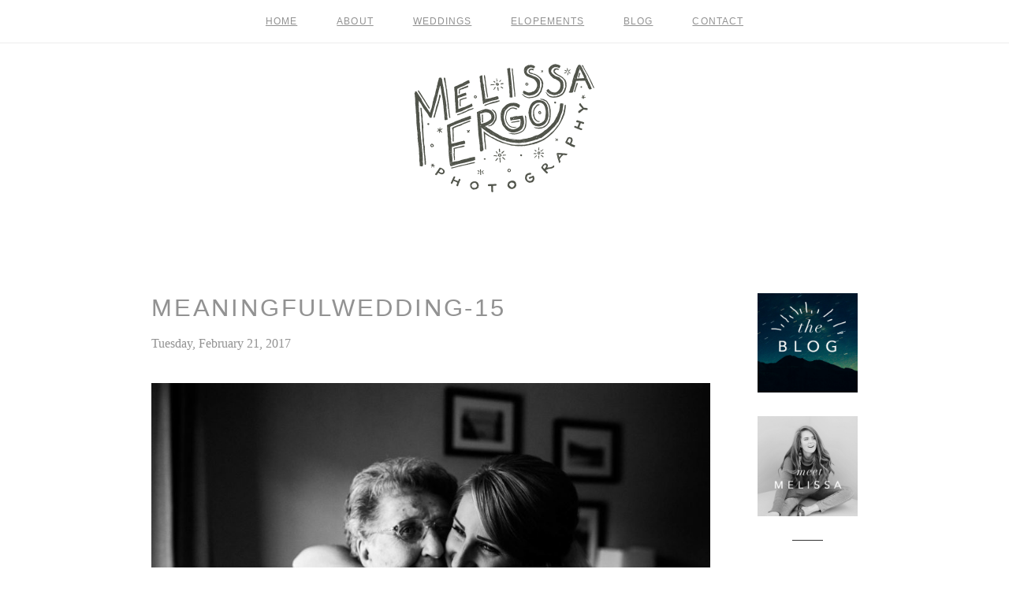

--- FILE ---
content_type: text/html; charset=utf8
request_url: https://melissaergo.com/advice/how-to-plan-a-more-meaningful-wedding/attachment/meaningfulwedding-15/
body_size: 17162
content:
<!DOCTYPE html>
<html class="pp-rendered" lang="en-US"><!-- ProPhoto 7.7.21 -->
<head>
	
	<meta charset="UTF-8" />
	<meta http-equiv="X-UA-Compatible" content="IE=edge" />
	<meta name="keywords" content="Santa Cruz Fine Art Wedding Photographer" />
	<meta property="og:site_name" content="Melissa Ergo Photography &#8211; Santa Cruz Wedding Photographer" />
	<meta property="og:type" content="article" />
	<meta property="og:title" content="meaningfulwedding-15" />
	<meta property="og:url" content="https://melissaergo.com/advice/how-to-plan-a-more-meaningful-wedding/attachment/meaningfulwedding-15/" />
	<meta property="og:description" content="Wedding and Elopement Photography in Santa Cruz, California" />
	<meta name="viewport" content="width=device-width,initial-scale=1" /><meta name='robots' content='index, follow, max-image-preview:large, max-snippet:-1, max-video-preview:-1' />

	<!-- This site is optimized with the Yoast SEO Premium plugin v26.7 (Yoast SEO v26.8) - https://yoast.com/product/yoast-seo-premium-wordpress/ -->
	<title>meaningfulwedding-15 - Melissa Ergo Photography - Santa Cruz Wedding Photographer</title>
	<link rel="canonical" href="https://melissaergo.com/advice/how-to-plan-a-more-meaningful-wedding/attachment/meaningfulwedding-15/" />
	<meta property="og:locale" content="en_US" />
	<meta property="og:type" content="article" />
	<meta property="og:title" content="meaningfulwedding-15 - Melissa Ergo Photography - Santa Cruz Wedding Photographer" />
	<meta property="og:url" content="https://melissaergo.com/advice/how-to-plan-a-more-meaningful-wedding/attachment/meaningfulwedding-15/" />
	<meta property="og:site_name" content="Melissa Ergo Photography - Santa Cruz Wedding Photographer" />
	<meta property="article:publisher" content="https://www.facebook.com/MelissaErgoPhotography" />
	<meta property="article:modified_time" content="2017-02-21T18:07:52+00:00" />
	<meta property="og:image" content="https://melissaergo.com/advice/how-to-plan-a-more-meaningful-wedding/attachment/meaningfulwedding-15" />
	<meta property="og:image:width" content="2000" />
	<meta property="og:image:height" content="1333" />
	<meta property="og:image:type" content="image/jpeg" />
	<script type="application/ld+json" class="yoast-schema-graph">{"@context":"https://schema.org","@graph":[{"@type":"WebPage","@id":"https://melissaergo.com/advice/how-to-plan-a-more-meaningful-wedding/attachment/meaningfulwedding-15/","url":"https://melissaergo.com/advice/how-to-plan-a-more-meaningful-wedding/attachment/meaningfulwedding-15/","name":"meaningfulwedding-15 - Melissa Ergo Photography - Santa Cruz Wedding Photographer","isPartOf":{"@id":"https://melissaergo.com/#website"},"primaryImageOfPage":{"@id":"https://melissaergo.com/advice/how-to-plan-a-more-meaningful-wedding/attachment/meaningfulwedding-15/#primaryimage"},"image":{"@id":"https://melissaergo.com/advice/how-to-plan-a-more-meaningful-wedding/attachment/meaningfulwedding-15/#primaryimage"},"thumbnailUrl":"https://melissaergo.com/wp-content/uploads/2017/02/21-7362-post/meaningfulwedding-15.jpg","datePublished":"2017-02-21T18:02:52+00:00","dateModified":"2017-02-21T18:07:52+00:00","breadcrumb":{"@id":"https://melissaergo.com/advice/how-to-plan-a-more-meaningful-wedding/attachment/meaningfulwedding-15/#breadcrumb"},"inLanguage":"en-US","potentialAction":[{"@type":"ReadAction","target":["https://melissaergo.com/advice/how-to-plan-a-more-meaningful-wedding/attachment/meaningfulwedding-15/"]}]},{"@type":"ImageObject","inLanguage":"en-US","@id":"https://melissaergo.com/advice/how-to-plan-a-more-meaningful-wedding/attachment/meaningfulwedding-15/#primaryimage","url":"https://melissaergo.com/wp-content/uploads/2017/02/21-7362-post/meaningfulwedding-15.jpg","contentUrl":"https://melissaergo.com/wp-content/uploads/2017/02/21-7362-post/meaningfulwedding-15.jpg","width":2000,"height":1333,"caption":"bride with grandmother wedding"},{"@type":"BreadcrumbList","@id":"https://melissaergo.com/advice/how-to-plan-a-more-meaningful-wedding/attachment/meaningfulwedding-15/#breadcrumb","itemListElement":[{"@type":"ListItem","position":1,"name":"Home","item":"https://melissaergo.com/"},{"@type":"ListItem","position":2,"name":"How to Plan a More Meaningful Wedding","item":"https://melissaergo.com/advice/how-to-plan-a-more-meaningful-wedding/"},{"@type":"ListItem","position":3,"name":"meaningfulwedding-15"}]},{"@type":"WebSite","@id":"https://melissaergo.com/#website","url":"https://melissaergo.com/","name":"Melissa Ergo Photography - Santa Cruz Wedding Photographer","description":"Wedding and Elopement Photography in Santa Cruz, California","publisher":{"@id":"https://melissaergo.com/#organization"},"potentialAction":[{"@type":"SearchAction","target":{"@type":"EntryPoint","urlTemplate":"https://melissaergo.com/?s={search_term_string}"},"query-input":{"@type":"PropertyValueSpecification","valueRequired":true,"valueName":"search_term_string"}}],"inLanguage":"en-US"},{"@type":"Organization","@id":"https://melissaergo.com/#organization","name":"Melissa Ergo Photography - Santa Cruz Wedding Photographer","url":"https://melissaergo.com/","logo":{"@type":"ImageObject","inLanguage":"en-US","@id":"https://melissaergo.com/#/schema/logo/image/","url":"https://melissaergo.com/wp-content/uploads/2020/10/cropped-favicon-logo.jpg","contentUrl":"https://melissaergo.com/wp-content/uploads/2020/10/cropped-favicon-logo.jpg","width":512,"height":512,"caption":"Melissa Ergo Photography - Santa Cruz Wedding Photographer"},"image":{"@id":"https://melissaergo.com/#/schema/logo/image/"},"sameAs":["https://www.facebook.com/MelissaErgoPhotography","http://www.instagram.com/melissa_ergo","https://www.pinterest.com/ergophoto/"]}]}</script>
	<!-- / Yoast SEO Premium plugin. -->


<link rel='dns-prefetch' href='//assets.pinterest.com' />
<link rel='dns-prefetch' href='//cdnjs.cloudflare.com' />
<link rel="alternate" title="oEmbed (JSON)" type="application/json+oembed" href="https://melissaergo.com/wp-json/oembed/1.0/embed?url=https%3A%2F%2Fmelissaergo.com%2Fadvice%2Fhow-to-plan-a-more-meaningful-wedding%2Fattachment%2Fmeaningfulwedding-15%2F" />
<link rel="alternate" title="oEmbed (XML)" type="text/xml+oembed" href="https://melissaergo.com/wp-json/oembed/1.0/embed?url=https%3A%2F%2Fmelissaergo.com%2Fadvice%2Fhow-to-plan-a-more-meaningful-wedding%2Fattachment%2Fmeaningfulwedding-15%2F&#038;format=xml" />
		<style>
			.lazyload,
			.lazyloading {
				max-width: 100%;
			}
		</style>
		<style id='wp-img-auto-sizes-contain-inline-css' type='text/css'>
img:is([sizes=auto i],[sizes^="auto," i]){contain-intrinsic-size:3000px 1500px}
/*# sourceURL=wp-img-auto-sizes-contain-inline-css */
</style>
<link rel='stylesheet' id='pp-front-css-css' href='https://melissaergo.com/wp-content/themes/prophoto7/css/front.css?ver=7.7.21' type='text/css' media='all' />
<style id='wp-emoji-styles-inline-css' type='text/css'>

	img.wp-smiley, img.emoji {
		display: inline !important;
		border: none !important;
		box-shadow: none !important;
		height: 1em !important;
		width: 1em !important;
		margin: 0 0.07em !important;
		vertical-align: -0.1em !important;
		background: none !important;
		padding: 0 !important;
	}
/*# sourceURL=wp-emoji-styles-inline-css */
</style>
<style id='wp-block-library-inline-css' type='text/css'>
:root{--wp-block-synced-color:#7a00df;--wp-block-synced-color--rgb:122,0,223;--wp-bound-block-color:var(--wp-block-synced-color);--wp-editor-canvas-background:#ddd;--wp-admin-theme-color:#007cba;--wp-admin-theme-color--rgb:0,124,186;--wp-admin-theme-color-darker-10:#006ba1;--wp-admin-theme-color-darker-10--rgb:0,107,160.5;--wp-admin-theme-color-darker-20:#005a87;--wp-admin-theme-color-darker-20--rgb:0,90,135;--wp-admin-border-width-focus:2px}@media (min-resolution:192dpi){:root{--wp-admin-border-width-focus:1.5px}}.wp-element-button{cursor:pointer}:root .has-very-light-gray-background-color{background-color:#eee}:root .has-very-dark-gray-background-color{background-color:#313131}:root .has-very-light-gray-color{color:#eee}:root .has-very-dark-gray-color{color:#313131}:root .has-vivid-green-cyan-to-vivid-cyan-blue-gradient-background{background:linear-gradient(135deg,#00d084,#0693e3)}:root .has-purple-crush-gradient-background{background:linear-gradient(135deg,#34e2e4,#4721fb 50%,#ab1dfe)}:root .has-hazy-dawn-gradient-background{background:linear-gradient(135deg,#faaca8,#dad0ec)}:root .has-subdued-olive-gradient-background{background:linear-gradient(135deg,#fafae1,#67a671)}:root .has-atomic-cream-gradient-background{background:linear-gradient(135deg,#fdd79a,#004a59)}:root .has-nightshade-gradient-background{background:linear-gradient(135deg,#330968,#31cdcf)}:root .has-midnight-gradient-background{background:linear-gradient(135deg,#020381,#2874fc)}:root{--wp--preset--font-size--normal:16px;--wp--preset--font-size--huge:42px}.has-regular-font-size{font-size:1em}.has-larger-font-size{font-size:2.625em}.has-normal-font-size{font-size:var(--wp--preset--font-size--normal)}.has-huge-font-size{font-size:var(--wp--preset--font-size--huge)}.has-text-align-center{text-align:center}.has-text-align-left{text-align:left}.has-text-align-right{text-align:right}.has-fit-text{white-space:nowrap!important}#end-resizable-editor-section{display:none}.aligncenter{clear:both}.items-justified-left{justify-content:flex-start}.items-justified-center{justify-content:center}.items-justified-right{justify-content:flex-end}.items-justified-space-between{justify-content:space-between}.screen-reader-text{border:0;clip-path:inset(50%);height:1px;margin:-1px;overflow:hidden;padding:0;position:absolute;width:1px;word-wrap:normal!important}.screen-reader-text:focus{background-color:#ddd;clip-path:none;color:#444;display:block;font-size:1em;height:auto;left:5px;line-height:normal;padding:15px 23px 14px;text-decoration:none;top:5px;width:auto;z-index:100000}html :where(.has-border-color){border-style:solid}html :where([style*=border-top-color]){border-top-style:solid}html :where([style*=border-right-color]){border-right-style:solid}html :where([style*=border-bottom-color]){border-bottom-style:solid}html :where([style*=border-left-color]){border-left-style:solid}html :where([style*=border-width]){border-style:solid}html :where([style*=border-top-width]){border-top-style:solid}html :where([style*=border-right-width]){border-right-style:solid}html :where([style*=border-bottom-width]){border-bottom-style:solid}html :where([style*=border-left-width]){border-left-style:solid}html :where(img[class*=wp-image-]){height:auto;max-width:100%}:where(figure){margin:0 0 1em}html :where(.is-position-sticky){--wp-admin--admin-bar--position-offset:var(--wp-admin--admin-bar--height,0px)}@media screen and (max-width:600px){html :where(.is-position-sticky){--wp-admin--admin-bar--position-offset:0px}}
/*wp_block_styles_on_demand_placeholder:696fd3bde50e8*/
/*# sourceURL=wp-block-library-inline-css */
</style>
<style id='classic-theme-styles-inline-css' type='text/css'>
/*! This file is auto-generated */
.wp-block-button__link{color:#fff;background-color:#32373c;border-radius:9999px;box-shadow:none;text-decoration:none;padding:calc(.667em + 2px) calc(1.333em + 2px);font-size:1.125em}.wp-block-file__button{background:#32373c;color:#fff;text-decoration:none}
/*# sourceURL=/wp-includes/css/classic-themes.min.css */
</style>
<link rel='stylesheet' id='cmplz-general-css' href='https://melissaergo.com/wp-content/plugins/complianz-gdpr/assets/css/cookieblocker.min.css?ver=1765993754' type='text/css' media='all' />
<script type="text/javascript" async src="https://melissaergo.com/wp-content/plugins/burst-statistics/helpers/timeme/timeme.min.js?ver=1761155249" id="burst-timeme-js"></script>
<script type="text/javascript" src="https://melissaergo.com/wp-includes/js/dist/hooks.min.js?ver=dd5603f07f9220ed27f1" id="wp-hooks-js"></script>
<script type="text/javascript" src="https://melissaergo.com/wp-includes/js/dist/i18n.min.js?ver=c26c3dc7bed366793375" id="wp-i18n-js"></script>
<script type="text/javascript" id="wp-i18n-js-after">
/* <![CDATA[ */
wp.i18n.setLocaleData( { 'text direction\u0004ltr': [ 'ltr' ] } );
//# sourceURL=wp-i18n-js-after
/* ]]> */
</script>
<script type="text/javascript" src="https://melissaergo.com/wp-includes/js/dist/url.min.js?ver=9e178c9516d1222dc834" id="wp-url-js"></script>
<script type="text/javascript" src="https://melissaergo.com/wp-includes/js/dist/api-fetch.min.js?ver=3a4d9af2b423048b0dee" id="wp-api-fetch-js"></script>
<script type="text/javascript" id="wp-api-fetch-js-after">
/* <![CDATA[ */
wp.apiFetch.use( wp.apiFetch.createRootURLMiddleware( "https://melissaergo.com/wp-json/" ) );
wp.apiFetch.nonceMiddleware = wp.apiFetch.createNonceMiddleware( "df9c931556" );
wp.apiFetch.use( wp.apiFetch.nonceMiddleware );
wp.apiFetch.use( wp.apiFetch.mediaUploadMiddleware );
wp.apiFetch.nonceEndpoint = "https://melissaergo.com/wp-admin/admin-ajax.php?action=rest-nonce";
//# sourceURL=wp-api-fetch-js-after
/* ]]> */
</script>
<script type="text/javascript" id="burst-js-extra">
/* <![CDATA[ */
var burst = {"tracking":{"isInitialHit":true,"lastUpdateTimestamp":0,"beacon_url":"https://melissaergo.com/wp-content/plugins/burst-statistics/endpoint.php","ajaxUrl":"https://melissaergo.com/wp-admin/admin-ajax.php"},"options":{"cookieless":0,"pageUrl":"https://melissaergo.com/advice/how-to-plan-a-more-meaningful-wedding/attachment/meaningfulwedding-15/","beacon_enabled":0,"do_not_track":0,"enable_turbo_mode":0,"track_url_change":0,"cookie_retention_days":30,"debug":0},"goals":{"completed":[],"scriptUrl":"https://melissaergo.com/wp-content/plugins/burst-statistics//assets/js/build/burst-goals.js?v=1761155249","active":[{"ID":"1","title":"Default goal","type":"clicks","status":"active","server_side":"0","url":"*","conversion_metric":"visitors","date_created":"1721154938","date_start":"1721154938","date_end":"0","attribute":"class","attribute_value":"","hook":"","selector":""}]},"cache":{"uid":null,"fingerprint":null,"isUserAgent":null,"isDoNotTrack":null,"useCookies":null}};
//# sourceURL=burst-js-extra
/* ]]> */
</script>
<script type="text/javascript" async src="https://melissaergo.com/wp-content/plugins/burst-statistics/assets/js/build/burst.min.js?ver=1761155249" id="burst-js"></script>
<script type="text/javascript" src="https://melissaergo.com/wp-includes/js/jquery/jquery.min.js?ver=3.7.1" id="jquery-core-js"></script>
<script type="text/javascript" src="https://melissaergo.com/wp-includes/js/jquery/jquery-migrate.min.js?ver=3.4.1" id="jquery-migrate-js"></script>
<script type="text/javascript" src="https://cdnjs.cloudflare.com/ajax/libs/picturefill/3.0.1/picturefill.min.js?ver=3.0.1" id="picturefill-js"></script>
<link rel="https://api.w.org/" href="https://melissaergo.com/wp-json/" /><link rel="alternate" title="JSON" type="application/json" href="https://melissaergo.com/wp-json/wp/v2/media/7470" /><link rel="EditURI" type="application/rsd+xml" title="RSD" href="https://melissaergo.com/xmlrpc.php?rsd" />
<script type="text/javascript">
(function(url){
	if(/(?:Chrome\/26\.0\.1410\.63 Safari\/537\.31|WordfenceTestMonBot)/.test(navigator.userAgent)){ return; }
	var addEvent = function(evt, handler) {
		if (window.addEventListener) {
			document.addEventListener(evt, handler, false);
		} else if (window.attachEvent) {
			document.attachEvent('on' + evt, handler);
		}
	};
	var removeEvent = function(evt, handler) {
		if (window.removeEventListener) {
			document.removeEventListener(evt, handler, false);
		} else if (window.detachEvent) {
			document.detachEvent('on' + evt, handler);
		}
	};
	var evts = 'contextmenu dblclick drag dragend dragenter dragleave dragover dragstart drop keydown keypress keyup mousedown mousemove mouseout mouseover mouseup mousewheel scroll'.split(' ');
	var logHuman = function() {
		if (window.wfLogHumanRan) { return; }
		window.wfLogHumanRan = true;
		var wfscr = document.createElement('script');
		wfscr.type = 'text/javascript';
		wfscr.async = true;
		wfscr.src = url + '&r=' + Math.random();
		(document.getElementsByTagName('head')[0]||document.getElementsByTagName('body')[0]).appendChild(wfscr);
		for (var i = 0; i < evts.length; i++) {
			removeEvent(evts[i], logHuman);
		}
	};
	for (var i = 0; i < evts.length; i++) {
		addEvent(evts[i], logHuman);
	}
})('//melissaergo.com/?wordfence_lh=1&hid=E4DA194BE8591E91090C0B217B4CB7D4');
</script>		<script>
			document.documentElement.className = document.documentElement.className.replace('no-js', 'js');
		</script>
				<style>
			.no-js img.lazyload {
				display: none;
			}

			figure.wp-block-image img.lazyloading {
				min-width: 150px;
			}

			.lazyload,
			.lazyloading {
				--smush-placeholder-width: 100px;
				--smush-placeholder-aspect-ratio: 1/1;
				width: var(--smush-image-width, var(--smush-placeholder-width)) !important;
				aspect-ratio: var(--smush-image-aspect-ratio, var(--smush-placeholder-aspect-ratio)) !important;
			}

						.lazyload, .lazyloading {
				opacity: 0;
			}

			.lazyloaded {
				opacity: 1;
				transition: opacity 400ms;
				transition-delay: 0ms;
			}

					</style>
		
	<link href="https://use.fontawesome.com/releases/v5.0.2/css/all.css" rel="stylesheet">
<script type="text/javascript">
window.PROPHOTO || (window.PROPHOTO = {});
window.PROPHOTO.imgProtection = {"level":"none"};
</script><script type="text/javascript">
window.PROPHOTO || (window.PROPHOTO = {});
window.PROPHOTO.designId = "ce94f6cf-02bd-42e7-8af9-15e658b3d4a4";
window.PROPHOTO.layoutId = "59da3dd4-d552-4976-b038-6baccf06ec0c";
</script><link rel="icon" href="https://melissaergo.com/wp-content/uploads/2020/10/cropped-favicon-logo-32x32.jpg" sizes="32x32" />
<link rel="icon" href="https://melissaergo.com/wp-content/uploads/2020/10/cropped-favicon-logo-192x192.jpg" sizes="192x192" />
<link rel="apple-touch-icon" href="https://melissaergo.com/wp-content/uploads/2020/10/cropped-favicon-logo-180x180.jpg" />
<meta name="msapplication-TileImage" content="https://melissaergo.com/wp-content/uploads/2020/10/cropped-favicon-logo-270x270.jpg" />
<link rel="stylesheet" href="https://melissaergo.com/wp-content/uploads/pp/static/design-ce94f6cf-02bd-42e7-8af9-15e658b3d4a4-1731146334.css" /><link rel="stylesheet" href="https://melissaergo.com/wp-content/uploads/pp/static/layout-59da3dd4-d552-4976-b038-6baccf06ec0c-1731146334.css" /><link href="https://fonts.googleapis.com/css?family=PT+Sans+Narrow|PT+Sans+Narrow|PT+Sans+Narrow|Montserrat|Spinnaker|Open+Sans|PT+Sans+Narrow|Spinnaker|Open+Sans|Spinnaker|Spinnaker|Spinnaker|Spinnaker|PT+Sans+Narrow|PT+Sans+Narrow|Spinnaker|Spinnaker|PT+Sans+Narrow|Montserrat|PT+Sans+Narrow|Spinnaker|Montserrat|PT+Sans+Narrow|PT+Sans+Narrow|Spinnaker|Open+Sans|Spinnaker" rel="stylesheet">
	<link rel="alternate" href="https://feeds.feedburner.com/MelissaErgoPhotography" type="application/rss+xml" title="Melissa Ergo Photography &#8211; Santa Cruz Wedding Photographer Posts RSS feed"/>
	<link rel="pingback" href="https://melissaergo.com/xmlrpc.php"/>
    
    </head>

<body data-rsssl=1 id="body" class="attachment wp-singular attachment-template-default single single-attachment postid-7470 attachmentid-7470 attachment-jpeg wp-embed-responsive wp-theme-prophoto7 thread-comments article-meaningfulwedding-15 has-lazy-images css-10kl51b" data-burst_id="7470" data-burst_type="attachment">
    
    
        <div id="fb-root"></div>
        <script>
        (function(d, s, id) {
            var js, fjs = d.getElementsByTagName(s)[0];
            if (d.getElementById(id)) return;
            js = d.createElement(s); js.id = id;
            js.src = "//connect.facebook.net/en_US/sdk.js#xfbml=1&version=v2.4";
            fjs.parentNode.insertBefore(js, fjs);
        }(document, 'script', 'facebook-jssdk'));
    </script>
    
    <script type="text/javascript">
        (function(d, platform) {
            var isIOS = [
                'iPad Simulator',
                'iPhone Simulator',
                'iPod Simulator',
                'iPad',
                'iPhone',
                'iPod'
            ].includes(platform)
            // iPad on iOS 13 detection
            || (platform === "MacIntel" && "ontouchend" in d);

            if (isIOS) {
                d.body.classList.add('is-iOS');
            }
            d.body.classList.remove('no-js').add('js');
        }(document, window.navigator.platform));
    </script>

        <script>window.twttr = (function(d, s, id) {
        var js, fjs = d.getElementsByTagName(s)[0],
            t = window.twttr || {};
        if (d.getElementById(id)) return t;
        js = d.createElement(s);
        js.id = id;
        js.src = "https://platform.twitter.com/widgets.js";
        fjs.parentNode.insertBefore(js, fjs);
        t._e = [];
        t.ready = function(f) {
            t._e.push(f);
        };
        return t;
        }(document, "script", "twitter-wjs"));
    </script>
    
        <div class="pp-slideover pp-slideover--left"><div class="css-af03pc own-css pp-block _cb5952ec-c86d-43ee-bd9a-49d404e33d64" data-index="0"><div class="row no-gutters css-1w7ik8a pp-row _1364436c-33a9-4b36-8347-96524b4504dc _cb5952ec-c86d-43ee-bd9a-49d404e33d64__row"><div class="pp-column _b072b4ec-8c3b-4d5f-96fe-ad3f30882f55 _cb5952ec-c86d-43ee-bd9a-49d404e33d64__column _1364436c-33a9-4b36-8347-96524b4504dc__column col-xs-12 col-sm-12 col-md-12 col-lg-12"><div class="css-1idj3bk pp-column__inner _b072b4ec-8c3b-4d5f-96fe-ad3f30882f55__inner _cb5952ec-c86d-43ee-bd9a-49d404e33d64__column__inner _1364436c-33a9-4b36-8347-96524b4504dc__column__inner"><div data-id="01798c5f-9ee0-4b21-a60d-d4bd6bd2fb6d" data-vertical-offset="" class="pp-module _01798c5f-9ee0-4b21-a60d-d4bd6bd2fb6d _cb5952ec-c86d-43ee-bd9a-49d404e33d64__module _1364436c-33a9-4b36-8347-96524b4504dc__module _b072b4ec-8c3b-4d5f-96fe-ad3f30882f55__module css-7k4613 pp-module--menu"><nav class="pp-menu pp-menu--vertical _01798c5f-9ee0-4b21-a60d-d4bd6bd2fb6d css-1by9oc1"><ul class="pp-menu-items"><li class="_198fb295-022f-4931-bbd9-2f6615ae4a7d pp-menu-item--home pp-menu-item"><a href="https://melissaergo.com/" target="_self">Home</a></li><li class="_15c50636-da63-4e89-ab5a-854cc2540a4c pp-menu-item--page pp-menu-item"><a href="https://melissaergo.com/about-melissa/" target="_self">About</a></li><li class="_1d54dd2f-4ec5-4bd0-a1a3-9b13b077f616 pp-menu-item--page pp-menu-item"><a href="https://melissaergo.com/featured-weddings-santa-cruz-lifestyle-wedding-photographer/" target="_self">Weddings</a></li><li class="_4cffbca9-e8a9-4573-94d6-253861cf34c1 pp-menu-item--page pp-menu-item"><a href="https://melissaergo.com/santa-cruz-elopement-photographer/" target="_self">Elopements</a></li><li class="_ca46b16e-b825-4e60-8f7b-1e4185a49f36 pp-menu-item--blog pp-menu-item"><a href="https://melissaergo.com/blog/" target="_self">Blog</a></li><li class="_62967b20-ac6f-4713-b539-8a6578cd5960 pp-menu-item--page pp-menu-item"><a href="https://melissaergo.com/get-in-touch/" target="_self">contact</a></li></ul></nav></div></div><style class="entity-custom-css"></style></div><style class="entity-custom-css"></style></div><style class="entity-custom-css"></style></div></div><span class="pp-hamburger css-1wghht pp-hamburger--left"><span data-tile-id="bfd33ef4-e8da-479e-ab2f-8f7b4d347b98" class="css-hmu8yp pp-tile own-css _bfd33ef4-e8da-479e-ab2f-8f7b4d347b98"><span class="_13da5747-8d3b-48e6-aeaf-93bec8f69f07 pp-tile__layer pp-tile__layer--shape css-1aobfuy"><span class="pp-tile__layer__inner"></span></span><span class="_39ac132a-6963-4ff7-8b37-301309c08db4 pp-tile__layer pp-tile__layer--shape css-4fblrb"><span class="pp-tile__layer__inner"></span></span><span class="_eb51b4cd-626b-4ad6-bfca-88481e0223cf pp-tile__layer pp-tile__layer--shape css-qvzh3b"><span class="pp-tile__layer__inner"></span></span><span class="_5934794d-2f01-4564-9608-338f0c5d4624 pp-tile__layer pp-tile__layer--shape css-ysf5sl"><span class="pp-tile__layer__inner"></span></span></span></span><div class="pp-layout _59da3dd4-d552-4976-b038-6baccf06ec0c"><div class="pp-block-wrap"><div class="css-1vwhg6j own-css pp-block _73746026-6f31-4f42-9f89-e42a18a33dc7" data-index="0"><div class="row no-gutters css-shj9hk pp-row _34509d90-0369-46d8-a210-fce05996ed71 _73746026-6f31-4f42-9f89-e42a18a33dc7__row"><div class="pp-column _9f8288dd-1291-416d-94c4-d2e52135941c _73746026-6f31-4f42-9f89-e42a18a33dc7__column _34509d90-0369-46d8-a210-fce05996ed71__column col-xs-12 col-sm-12 col-md-12 col-lg-12"><div class="css-1lm28ej pp-column__inner _9f8288dd-1291-416d-94c4-d2e52135941c__inner _73746026-6f31-4f42-9f89-e42a18a33dc7__column__inner _34509d90-0369-46d8-a210-fce05996ed71__column__inner"><div data-id="b186a296-358d-42b7-8b7a-d4af341d97e1" data-vertical-offset="" class="pp-module _b186a296-358d-42b7-8b7a-d4af341d97e1 _73746026-6f31-4f42-9f89-e42a18a33dc7__module _34509d90-0369-46d8-a210-fce05996ed71__module _9f8288dd-1291-416d-94c4-d2e52135941c__module css-1jlib13 pp-module--menu"><nav class="pp-menu pp-menu--horizontal _b186a296-358d-42b7-8b7a-d4af341d97e1 css-43xh7b"><ul class="pp-menu-items"><li class="_198fb295-022f-4931-bbd9-2f6615ae4a7d pp-menu-item--home pp-menu-item"><a href="https://melissaergo.com/" target="_self">Home</a></li><li class="_15c50636-da63-4e89-ab5a-854cc2540a4c pp-menu-item--page pp-menu-item"><a href="https://melissaergo.com/about-melissa/" target="_self">About</a></li><li class="_1d54dd2f-4ec5-4bd0-a1a3-9b13b077f616 pp-menu-item--page pp-menu-item"><a href="https://melissaergo.com/featured-weddings-santa-cruz-lifestyle-wedding-photographer/" target="_self">Weddings</a></li><li class="_4cffbca9-e8a9-4573-94d6-253861cf34c1 pp-menu-item--page pp-menu-item"><a href="https://melissaergo.com/santa-cruz-elopement-photographer/" target="_self">Elopements</a></li><li class="_ca46b16e-b825-4e60-8f7b-1e4185a49f36 pp-menu-item--blog pp-menu-item"><a href="https://melissaergo.com/blog/" target="_self">Blog</a></li><li class="_62967b20-ac6f-4713-b539-8a6578cd5960 pp-menu-item--page pp-menu-item"><a href="https://melissaergo.com/get-in-touch/" target="_self">contact</a></li></ul></nav></div></div><style class="entity-custom-css"></style></div><style class="entity-custom-css"></style></div><style class="entity-custom-css"></style></div><div class="css-pbcb25 own-css pp-block _a801536d-a9e4-4d41-8f19-fb6c01000fd3" data-index="0"><div class="row no-gutters css-shj9hk pp-row _07731678-bea8-4f16-9195-f941be883c18 _a801536d-a9e4-4d41-8f19-fb6c01000fd3__row"><div class="pp-column _ca7acfa5-3924-4095-9a6a-78e1567f85cb _a801536d-a9e4-4d41-8f19-fb6c01000fd3__column _07731678-bea8-4f16-9195-f941be883c18__column col-xs-12 col-sm-12 col-md-12 col-lg-12"><div class="css-1lm28ej pp-column__inner _ca7acfa5-3924-4095-9a6a-78e1567f85cb__inner _a801536d-a9e4-4d41-8f19-fb6c01000fd3__column__inner _07731678-bea8-4f16-9195-f941be883c18__column__inner"><div data-id="ed89cb74-1443-4969-ad81-87542dc06d02" data-vertical-offset="" class="pp-module _ed89cb74-1443-4969-ad81-87542dc06d02 _a801536d-a9e4-4d41-8f19-fb6c01000fd3__module _07731678-bea8-4f16-9195-f941be883c18__module _ca7acfa5-3924-4095-9a6a-78e1567f85cb__module css-1smx4vg pp-module--graphic"><section class="css-17bquuh pp-graphics"><div class="pp-graphic" style="max-width:300px;width:100%"><a href="https://melissaergo.com" target="_self"><img alt="" data-src="https://melissaergo.com/wp-content/uploads/pp/images/1529265642-SIZED_V3_Simple%20Logo%20-%20More%20Stars%20-%20Dark%20Distressed%20600.png" data-srcset="https://melissaergo.com/wp-content/uploads/pp/images/1529265642-SIZED_V3_Simple%20Logo%20-%20More%20Stars%20-%20Dark%20Distressed%20600%28pp_w480_h337%29.png 480w, https://melissaergo.com/wp-content/uploads/pp/images/1529265642-SIZED_V3_Simple%20Logo%20-%20More%20Stars%20-%20Dark%20Distressed%20600.png 600w" data-pfdata-srcset="https://melissaergo.com/wp-content/uploads/pp/images/1529265642-SIZED_V3_Simple%20Logo%20-%20More%20Stars%20-%20Dark%20Distressed%20600%28pp_w480_h337%29.png 480w, https://melissaergo.com/wp-content/uploads/pp/images/1529265642-SIZED_V3_Simple%20Logo%20-%20More%20Stars%20-%20Dark%20Distressed%20600.png 600w" data-sizes="(max-width: 600px) 100vw, 600px" src="[data-uri]" class="lazyload" /></a></div></section></div></div><style class="entity-custom-css"></style></div><style class="entity-custom-css"></style></div><style class="entity-custom-css"></style></div><div class="css-km8ktj own-css pp-block _b8ed0692-e231-4a27-ba90-220f8ec2ad3d" data-index="0"><div class="row no-gutters css-1w7ik8a pp-row _e1802b47-eeb5-4de4-b786-330da8282035 _b8ed0692-e231-4a27-ba90-220f8ec2ad3d__row"><div class="pp-column _856ca58b-67db-4788-97be-39d0e13d9a07 _b8ed0692-e231-4a27-ba90-220f8ec2ad3d__column _e1802b47-eeb5-4de4-b786-330da8282035__column col-xs-12 col-sm-12 col-md-12 col-lg-12"><div class="css-1idj3bk pp-column__inner _856ca58b-67db-4788-97be-39d0e13d9a07__inner _b8ed0692-e231-4a27-ba90-220f8ec2ad3d__column__inner _e1802b47-eeb5-4de4-b786-330da8282035__column__inner"><div data-id="9ae155d2-4aa1-42da-b446-c359ce90ff94" data-vertical-offset="" class="pp-module _9ae155d2-4aa1-42da-b446-c359ce90ff94 _b8ed0692-e231-4a27-ba90-220f8ec2ad3d__module _e1802b47-eeb5-4de4-b786-330da8282035__module _856ca58b-67db-4788-97be-39d0e13d9a07__module css-ixos3y pp-module--menu"><nav class="pp-menu pp-menu--vertical _9ae155d2-4aa1-42da-b446-c359ce90ff94 css-sngh8z"><ul class="pp-menu-items"><li class="_01a20cde-6ed8-4ff0-9323-4e23f9469b42 pp-menu-item--page pp-menu-item"><a href="https://melissaergo.com/about-melissa/" target="_self">Who the heck is Melissa?</a></li><li class="_b4d0a538-75e6-430c-b043-78f769b5cd06 pp-menu-item--page pp-menu-item"><a href="https://melissaergo.com/get-in-touch/" target="_self">Get in touch!</a></li><li class="_4b4ecfbe-b8e7-4d00-a828-f187ee4d03fc pp-menu-item--categories pp-menu-item is-closed has-children"><span>Blog Categories</span><i class="fas fa-chevron-circle-right pp-menu-item-control pp-menu-item-close" data-fa-transform=""></i><i class="fas fa-chevron-circle-down pp-menu-item-control pp-menu-item-open"></i><ul style="display: none;"><li class="pp-menu-item"><a href="https://melissaergo.com/weddingphotography/advice/" class="">advice</a></li><li class="pp-menu-item"><a href="https://melissaergo.com/weddingphotography/elopements/" class="">Elopements</a></li><li class="pp-menu-item"><a href="https://melissaergo.com/weddingphotography/engagement/" class="">engagement</a></li><li class="pp-menu-item"><a href="https://melissaergo.com/weddingphotography/wedding-venues/" class="">venues</a></li><li class="pp-menu-item"><a href="https://melissaergo.com/weddingphotography/weddings/" class="">weddings</a></li></ul></li></ul></nav></div></div><style class="entity-custom-css"></style></div><style class="entity-custom-css"></style></div><style class="entity-custom-css"></style></div><div class="css-1wk25kg own-css pp-block _cbb07938-c390-481f-b558-125482e06be3" data-index="0"><div class="row no-gutters css-shj9hk pp-row _293634fe-09a0-4eb8-9271-880ab2441b49 _cbb07938-c390-481f-b558-125482e06be3__row"><div class="pp-column _c4703838-2dbd-45c6-ab3b-2903ba09268d _cbb07938-c390-481f-b558-125482e06be3__column _293634fe-09a0-4eb8-9271-880ab2441b49__column col-xs-12 col-sm-12 col-md-10 col-lg-10"><div class="css-193y0uz pp-column__inner _c4703838-2dbd-45c6-ab3b-2903ba09268d__inner _cbb07938-c390-481f-b558-125482e06be3__column__inner _293634fe-09a0-4eb8-9271-880ab2441b49__column__inner"><div data-vertical-offset="" class="pp-module _bd8ccff0-aaa5-4ad8-9525-ee158b14c53a _cbb07938-c390-481f-b558-125482e06be3__module _293634fe-09a0-4eb8-9271-880ab2441b49__module _c4703838-2dbd-45c6-ab3b-2903ba09268d__module css-ereqav pp-module--wordpress-content"><div class="wrap css-ysgokd"><article id="article-7470" class="no-tags post-7470 attachment type-attachment status-inherit hentry"><div class="article-wrap"><div class="article-wrap-inner"><div class="article-header "><div class="article-title-wrap"><h1 class="article-title entry-title fonts-50ef09d9-676d-4b35-beb4-f13103985e23">meaningfulwedding-15</h1></div><div class="article-meta article-meta-top undefined"><span class="article-date article-meta-item"><time class="updated undefined" datetime="2017-02-21">Tuesday, February 21, 2017</time></span></div></div><div class="article-content article-content--full"><p class="attachment"><a href="https://melissaergo.com/wp-content/uploads/2017/02/21-7362-post/meaningfulwedding-15.jpg"><img fetchpriority="high" decoding="async" width="900" height="600" src="https://melissaergo.com/wp-content/uploads/2017/02/21-7362-post/meaningfulwedding-15-900x600(pp_w768_h512).jpg" class="attachment-medium size-medium" alt="bride with grandmother wedding" srcset="https://melissaergo.com/wp-content/uploads/2017/02/21-7362-post/meaningfulwedding-15-900x600.jpg 900w,https://melissaergo.com/wp-content/uploads/2017/02/21-7362-post/meaningfulwedding-15-768x512.jpg 768w,https://melissaergo.com/wp-content/uploads/2017/02/21-7362-post/meaningfulwedding-15-1100x733.jpg 1100w,https://melissaergo.com/wp-content/uploads/2017/02/21-7362-post/meaningfulwedding-15-50x33.jpg 50w,https://melissaergo.com/wp-content/uploads/2017/02/21-7362-post/meaningfulwedding-15.jpg 2000w,https://melissaergo.com/wp-content/uploads/2017/02/21-7362-post/meaningfulwedding-15-900x600%28pp_w480_h320%29.jpg 480w,https://melissaergo.com/wp-content/uploads/2017/02/21-7362-post/meaningfulwedding-15-900x600%28pp_w768_h512%29.jpg 768w" sizes="(max-width: 900px) 100vw, 900px"></a></p>
</div></div><div class="article-footer"></div></div></article><div class="pp-post-navigation"><div class="adjacent-post-links fonts-fe3581ac-a7c6-4c13-b51a-ac462c8a1db5"><div class="prev-post-link-wrap"><span class="meta-nav">«</span> <a href="https://melissaergo.com/advice/how-to-plan-a-more-meaningful-wedding/" rel="prev">How to Plan a More Meaningful Wedding</a></div></div></div></div></div></div><style class="entity-custom-css"></style></div><div class="pp-column _982ba50f-7a11-4dc4-bfe9-777520e883a7 _cbb07938-c390-481f-b558-125482e06be3__column _293634fe-09a0-4eb8-9271-880ab2441b49__column col-xs-12 col-sm-12 col-md-2 col-lg-2"><div class="css-1diqhrv pp-column__inner _982ba50f-7a11-4dc4-bfe9-777520e883a7__inner _cbb07938-c390-481f-b558-125482e06be3__column__inner _293634fe-09a0-4eb8-9271-880ab2441b49__column__inner"><div data-id="2b552be8-26ce-48e7-9ade-b206f2194459" data-vertical-offset="" class="pp-module _2b552be8-26ce-48e7-9ade-b206f2194459 _cbb07938-c390-481f-b558-125482e06be3__module _293634fe-09a0-4eb8-9271-880ab2441b49__module _982ba50f-7a11-4dc4-bfe9-777520e883a7__module css-i7yxog pp-module--graphic"><section class="css-17bquuh pp-graphics"><div class="pp-graphic" style="max-width:320px;width:100%"><a href="https://melissaergo.com/blog/" target="_self"><img alt="" data-src="https://melissaergo.com/wp-content/uploads/pp/images/1488048149-the-blog-icon.jpg" data-srcset="https://melissaergo.com/wp-content/uploads/pp/images/1488048149-the-blog-icon%28pp_w480_h480%29.jpg 480w, https://melissaergo.com/wp-content/uploads/pp/images/1488048149-the-blog-icon.jpg 640w" data-pfdata-srcset="https://melissaergo.com/wp-content/uploads/pp/images/1488048149-the-blog-icon%28pp_w480_h480%29.jpg 480w, https://melissaergo.com/wp-content/uploads/pp/images/1488048149-the-blog-icon.jpg 640w" data-sizes="(max-width: 640px) 100vw, 640px" src="[data-uri]" class="lazyload" style="--smush-placeholder-width: 640px; --smush-placeholder-aspect-ratio: 640/640;" /></a></div></section></div><div data-id="d639717e-414a-4361-aae3-51a1a9086d44" data-vertical-offset="" class="pp-module _d639717e-414a-4361-aae3-51a1a9086d44 _cbb07938-c390-481f-b558-125482e06be3__module _293634fe-09a0-4eb8-9271-880ab2441b49__module _982ba50f-7a11-4dc4-bfe9-777520e883a7__module css-i7yxog pp-module--graphic"><section class="css-17bquuh pp-graphics"><div class="pp-graphic" style="max-width:320px;width:100%"><a href="https://melissaergo.com/about-melissa" target="_self"><img alt="" data-src="https://melissaergo.com/wp-content/uploads/pp/images/1536952810-meet-melissa-icon.jpg" data-srcset="https://melissaergo.com/wp-content/uploads/pp/images/1536952810-meet-melissa-icon%28pp_w480_h480%29.jpg 480w, https://melissaergo.com/wp-content/uploads/pp/images/1536952810-meet-melissa-icon.jpg 640w" data-pfdata-srcset="https://melissaergo.com/wp-content/uploads/pp/images/1536952810-meet-melissa-icon%28pp_w480_h480%29.jpg 480w, https://melissaergo.com/wp-content/uploads/pp/images/1536952810-meet-melissa-icon.jpg 640w" data-sizes="(max-width: 640px) 100vw, 640px" src="[data-uri]" class="lazyload" style="--smush-placeholder-width: 640px; --smush-placeholder-aspect-ratio: 640/640;" /></a></div></section></div><div data-id="43af6b43-681e-4d0e-83ea-cdb2b725c4b7" data-vertical-offset="" class="pp-module _43af6b43-681e-4d0e-83ea-cdb2b725c4b7 _cbb07938-c390-481f-b558-125482e06be3__module _293634fe-09a0-4eb8-9271-880ab2441b49__module _982ba50f-7a11-4dc4-bfe9-777520e883a7__module css-i7yxog pp-module--graphic"><section class="css-17bquuh pp-graphics"><div class="pp-graphic" style="max-width:39px;width:100%"><img alt="" class="lazyload" src="[data-uri]" sizes="(max-width: 39px) 100vw, 39px" data-src="https://melissaergo.com/wp-content/uploads/pp/images/1456560448-Mini-Divider.jpg" /></div></section></div><div data-id="9d962db6-3bcb-4f5e-bea3-86f8d7358d59" data-vertical-offset="" class="pp-module _9d962db6-3bcb-4f5e-bea3-86f8d7358d59 _cbb07938-c390-481f-b558-125482e06be3__module _293634fe-09a0-4eb8-9271-880ab2441b49__module _982ba50f-7a11-4dc4-bfe9-777520e883a7__module css-1qrlfr0 pp-module--menu"><nav class="pp-menu pp-menu--vertical _9d962db6-3bcb-4f5e-bea3-86f8d7358d59 css-xxsxom"><ul class="pp-menu-items"><li class="_d9485a1f-c3d0-4c95-874c-bfcb09f84c89 pp-menu-item--categories pp-menu-item has-children"><span>whatcha lookin' for?</span><ul style="display: block;"><li class="pp-menu-item"><a href="https://melissaergo.com/weddingphotography/advice/" class="">advice</a></li><li class="pp-menu-item"><a href="https://melissaergo.com/weddingphotography/elopements/" class="">Elopements</a></li><li class="pp-menu-item"><a href="https://melissaergo.com/weddingphotography/engagement/" class="">engagement</a></li><li class="pp-menu-item"><a href="https://melissaergo.com/weddingphotography/northern-california-wedding-vendors/" class="">local vendors</a></li><li class="pp-menu-item"><a href="https://melissaergo.com/weddingphotography/wedding-venues/" class="">venues</a></li><li class="pp-menu-item"><a href="https://melissaergo.com/weddingphotography/weddings/" class="">weddings</a></li></ul></li></ul></nav></div><div data-id="e42f1806-aef5-4366-a579-9c0f89620e1f" data-vertical-offset="" class="pp-module _e42f1806-aef5-4366-a579-9c0f89620e1f _cbb07938-c390-481f-b558-125482e06be3__module _293634fe-09a0-4eb8-9271-880ab2441b49__module _982ba50f-7a11-4dc4-bfe9-777520e883a7__module css-i7yxog pp-module--graphic"><section class="css-17bquuh pp-graphics"><div class="pp-graphic" style="max-width:39px;width:100%"><img alt="" class="lazyload" src="[data-uri]" sizes="(max-width: 39px) 100vw, 39px" data-src="https://melissaergo.com/wp-content/uploads/pp/images/1456560448-Mini-Divider.jpg" /></div></section></div><div data-id="051c6501-6aa6-41e3-b1ec-75ccc242e276" data-vertical-offset="" class="pp-module _051c6501-6aa6-41e3-b1ec-75ccc242e276 _cbb07938-c390-481f-b558-125482e06be3__module _293634fe-09a0-4eb8-9271-880ab2441b49__module _982ba50f-7a11-4dc4-bfe9-777520e883a7__module css-kvz9fu pp-module--graphic"><section class="css-r6nnrt pp-graphics"><div class="pp-graphic" style="max-width:320px;width:100%"><a href="https://melissaergo.com/featured-weddings-santa-cruz-lifestyle-wedding-photographer/" target="_blank"><img alt="" class="lazyload" src="[data-uri]" sizes="(max-width: 640px) 100vw, 640px" data-src="https://melissaergo.com/wp-content/uploads/pp/images/1488048121-featured-weddings-illustration-blogmenu.jpg" data-srcset="https://melissaergo.com/wp-content/uploads/pp/images/1488048121-featured-weddings-illustration-blogmenu%28pp_w480_h480%29.jpg 480w, https://melissaergo.com/wp-content/uploads/pp/images/1488048121-featured-weddings-illustration-blogmenu.jpg 640w" /></a></div></section></div><div data-id="9b0b46e1-bdab-4695-9243-47401e678769" data-vertical-offset="" class="pp-module _9b0b46e1-bdab-4695-9243-47401e678769 _cbb07938-c390-481f-b558-125482e06be3__module _293634fe-09a0-4eb8-9271-880ab2441b49__module _982ba50f-7a11-4dc4-bfe9-777520e883a7__module css-kvz9fu pp-module--graphic"><section class="css-17bquuh pp-graphics"><div class="pp-graphic" style="max-width:320px;width:100%"><a href="https://www.instagram.com/melissa_ergo/" target="_blank"><img alt="" class="lazyload" src="[data-uri]" sizes="(max-width: 640px) 100vw, 640px" data-src="https://melissaergo.com/wp-content/uploads/pp/images/1487382092-instagram-icon.jpg" data-srcset="https://melissaergo.com/wp-content/uploads/pp/images/1487382092-instagram-icon%28pp_w480_h480%29.jpg 480w, https://melissaergo.com/wp-content/uploads/pp/images/1487382092-instagram-icon.jpg 640w" /></a></div></section></div></div><style class="entity-custom-css"></style></div><style class="entity-custom-css"></style></div><div class="row no-gutters css-shj9hk pp-row _509ac29f-1c4d-4ef6-b7f0-4f0f9de4b8f1 _cbb07938-c390-481f-b558-125482e06be3__row"><div class="pp-column _169e7726-a3f3-469e-be40-940b1129b1ce _cbb07938-c390-481f-b558-125482e06be3__column _509ac29f-1c4d-4ef6-b7f0-4f0f9de4b8f1__column col-xs-12 col-sm-12 col-md-12 col-lg-12"><div class="css-17sqy1u pp-column__inner _169e7726-a3f3-469e-be40-940b1129b1ce__inner _cbb07938-c390-481f-b558-125482e06be3__column__inner _509ac29f-1c4d-4ef6-b7f0-4f0f9de4b8f1__column__inner"><div data-id="2045ff94-961a-464c-96e3-81f494b64db8" data-vertical-offset="" class="pp-module _2045ff94-961a-464c-96e3-81f494b64db8 _cbb07938-c390-481f-b558-125482e06be3__module _509ac29f-1c4d-4ef6-b7f0-4f0f9de4b8f1__module _169e7726-a3f3-469e-be40-940b1129b1ce__module css-1fwc00r pp-module--text pp-module--is-dynamic"><div class="pp-text-module-body"><div><h1>YOU MAY LIKE…</h1></div></div></div><div data-vertical-offset="" class="pp-module _cf4f4b79-bd71-44ad-b5b0-18246462e13e _cbb07938-c390-481f-b558-125482e06be3__module _509ac29f-1c4d-4ef6-b7f0-4f0f9de4b8f1__module _169e7726-a3f3-469e-be40-940b1129b1ce__module css-1inwrd2 pp-module--grid"><div class="pp-grid-wrap grids-307c3e9c-f241-4aa2-80b5-abf10f405db9 _307c3e9c-f241-4aa2-80b5-abf10f405db9"><script type="application/json">{"itemIdealWidth":{"amount":150,"unit":"px"},"moduleType":"grid","itemMinWidth":{"amount":100,"unit":"px"},"showOptionalText":false,"layout":"cropped","excludedCategoryIds":[],"style":"307c3e9c-f241-4aa2-80b5-abf10f405db9","itemMaxWidth":{"amount":900,"unit":"px"},"maxCols":{"amount":0,"unit":""},"categoryId":"381","type":"select_posts","selectedImageCollectionIds":[],"numItems":{"amount":9,"unit":""},"gutter":{"amount":10,"unit":"px"},"cropRatio":"2:2","selectedPostIds":["10182","10173","9912","15602","12128","10820"],"itemStyle":"rollover","titleFontClass":"","textFontClass":"","imageInset":0,"imageBorderWidth":0,"rolloverEffect":"fade","id":"cf4f4b79-bd71-44ad-b5b0-18246462e13e","crop":1,"items":[{"url":"https:\/\/melissaergo.com\/advice\/best-redwood-forest-wedding-venues-in-california\/","title":"Best Redwood Wedding Venues in California","text":"\n\n\n\n\n\n\n\nBest Redwood Wedding Venues in California\n\n\n\nUpdated for 2026!\n\n\n\nRedwood forests are a really popular\u2026","target":"_self","filename":null,"number":1,"image":{"id":10815,"width":2300,"height":3450,"orientation":"portrait","ratio":0.6666666666666666,"sizes":[{"w":2300,"h":3450,"u":"https:\/\/melissaergo.com\/wp-content\/uploads\/2019\/01\/04-10182-post\/best-redwood-forest-wedding-venues-1.jpg"},{"w":2100,"h":3150},{"w":1899,"h":2848},{"w":1699,"h":2548},{"w":1499,"h":2248,"u":"https:\/\/melissaergo.com\/wp-content\/uploads\/2019\/01\/04-10182-post\/best-redwood-forest-wedding-venues-1(pp_w1499_h2248).jpg"},{"w":1299,"h":1948,"u":"https:\/\/melissaergo.com\/wp-content\/uploads\/2019\/01\/04-10182-post\/best-redwood-forest-wedding-venues-1(pp_w1299_h1948).jpg"},{"w":1099,"h":1648,"u":"https:\/\/melissaergo.com\/wp-content\/uploads\/2019\/01\/04-10182-post\/best-redwood-forest-wedding-venues-1(pp_w1099_h1648).jpg"},{"w":899,"h":1348,"u":"https:\/\/melissaergo.com\/wp-content\/uploads\/2019\/01\/04-10182-post\/best-redwood-forest-wedding-venues-1(pp_w899_h1348).jpg"},{"w":699,"h":1048,"u":"https:\/\/melissaergo.com\/wp-content\/uploads\/2019\/01\/04-10182-post\/best-redwood-forest-wedding-venues-1(pp_w699_h1048).jpg"},{"w":499,"h":748,"u":"https:\/\/melissaergo.com\/wp-content\/uploads\/2019\/01\/04-10182-post\/best-redwood-forest-wedding-venues-1(pp_w499_h748).jpg"},{"w":299,"h":448,"u":"https:\/\/melissaergo.com\/wp-content\/uploads\/2019\/01\/04-10182-post\/best-redwood-forest-wedding-venues-1(pp_w299_h448).jpg"}],"data":{"width":2300,"height":3450,"mimeType":"jpeg"},"path":"nBnauETLzVWduVmdtcmbpRGZldXL0NXZy9mZtQ2bvdHZlJXL0NXZi9Cdz9GctIDOxATMtQDMvEDMvkTMwIjf"}},{"url":"https:\/\/melissaergo.com\/featured-weddings\/modern-elegant-redwood-forest-wedding-at-island-farm-san-gregorio-california\/","title":"Modern Elegant Redwood Forest Wedding at The Island Farm, San Gregorio \/ Justine and Keith","text":"Modern Elegant Redwood Forest Wedding at The Island Farm, San Gregorio \/ Justine and Keith\nIf you know me, you know\u2026","target":"_self","filename":null,"number":2,"image":{"id":10014,"width":2300,"height":1533,"orientation":"landscape","ratio":1.5003261578604044,"sizes":[{"w":2300,"h":1533,"u":"https:\/\/melissaergo.com\/wp-content\/uploads\/2018\/12\/island-farm-wedding-san-gregorio-18.jpg"},{"w":1999,"h":1332,"u":"https:\/\/melissaergo.com\/wp-content\/uploads\/2018\/12\/island-farm-wedding-san-gregorio-18(pp_w1999_h1332).jpg"},{"w":1699,"h":1132,"u":"https:\/\/melissaergo.com\/wp-content\/uploads\/2018\/12\/island-farm-wedding-san-gregorio-18(pp_w1699_h1132).jpg"},{"w":1399,"h":932,"u":"https:\/\/melissaergo.com\/wp-content\/uploads\/2018\/12\/island-farm-wedding-san-gregorio-18(pp_w1399_h932).jpg"},{"w":1099,"h":732,"u":"https:\/\/melissaergo.com\/wp-content\/uploads\/2018\/12\/island-farm-wedding-san-gregorio-18(pp_w1099_h732).jpg"},{"w":799,"h":532,"u":"https:\/\/melissaergo.com\/wp-content\/uploads\/2018\/12\/island-farm-wedding-san-gregorio-18(pp_w799_h532).jpg"},{"w":499,"h":332,"u":"https:\/\/melissaergo.com\/wp-content\/uploads\/2018\/12\/island-farm-wedding-san-gregorio-18(pp_w499_h332).jpg"},{"w":199,"h":132,"u":"https:\/\/melissaergo.com\/wp-content\/uploads\/2018\/12\/island-farm-wedding-san-gregorio-18(pp_w199_h132).jpg"}]}},{"url":"https:\/\/melissaergo.com\/featured-weddings\/intimate-uc-botanical-garden-wedding-berkeley\/","title":"Intimate UC Botanical Garden Wedding, Berkeley \/ Berkeley Wedding Photographer","text":"Intimate UC Botanical Garden Wedding, Berkeley \/ Berkeley Wedding Photographer\r\n\u00a0\r\n\r\nBack in the 1940s Emma\u0027s\u2026","target":"_self","filename":null,"number":3,"image":{"id":9895,"width":2000,"height":3000,"orientation":"portrait","ratio":0.6666666666666666,"sizes":[{"w":2000,"h":3000,"u":"https:\/\/melissaergo.com\/wp-content\/uploads\/2018\/07\/uc-botanical-garden-berkeley-wedding70.jpg"},{"w":1800,"h":2700},{"w":1600,"h":2400,"u":"https:\/\/melissaergo.com\/wp-content\/uploads\/2018\/07\/uc-botanical-garden-berkeley-wedding70(pp_w1600_h2400).jpg"},{"w":1400,"h":2100,"u":"https:\/\/melissaergo.com\/wp-content\/uploads\/2018\/07\/uc-botanical-garden-berkeley-wedding70(pp_w1400_h2100).jpg"},{"w":1200,"h":1800,"u":"https:\/\/melissaergo.com\/wp-content\/uploads\/2018\/07\/uc-botanical-garden-berkeley-wedding70(pp_w1200_h1800).jpg"},{"w":1000,"h":1500,"u":"https:\/\/melissaergo.com\/wp-content\/uploads\/2018\/07\/uc-botanical-garden-berkeley-wedding70(pp_w1000_h1500).jpg"},{"w":800,"h":1200,"u":"https:\/\/melissaergo.com\/wp-content\/uploads\/2018\/07\/uc-botanical-garden-berkeley-wedding70(pp_w800_h1200).jpg"},{"w":600,"h":900,"u":"https:\/\/melissaergo.com\/wp-content\/uploads\/2018\/07\/uc-botanical-garden-berkeley-wedding70(pp_w600_h900).jpg"},{"w":400,"h":600,"u":"https:\/\/melissaergo.com\/wp-content\/uploads\/2018\/07\/uc-botanical-garden-berkeley-wedding70(pp_w400_h600).jpg"},{"w":200,"h":300,"u":"https:\/\/melissaergo.com\/wp-content\/uploads\/2018\/07\/uc-botanical-garden-berkeley-wedding70(pp_w200_h300).jpg"}],"data":{"width":2000,"height":3000,"mimeType":"jpeg"},"path":"nBnauAzNn5WakRWZ31SelxWZrJXZi1iblRmchdWLsF2Yp5WY09mYtMWdvcDMvgTMwIjf"}},{"url":"https:\/\/melissaergo.com\/featured-weddings\/sparrow-valley-retreat-best-wedding-venues-santa-cruz\/","title":"Sparrow Valley Retreat: Best Wedding Venues in Santa Cruz","text":"Sparrow Valley Retreat: Best Wedding Venues in Santa Cruz\n\n\n\n\n\n\n\n\n\n\n\nHave you heard of this wedding venue in the Santa\u2026","target":"_self","filename":null,"number":4,"image":{"id":15639,"width":1707,"height":2560,"orientation":"portrait","ratio":0.666796875,"sizes":[{"w":1707,"h":2560,"u":"https:\/\/melissaergo.com\/wp-content\/uploads\/2021\/09\/30-15602-post\/c0ver-sparrow-valley-retreat-micro-wedding-24-scaled.jpg"},{"w":1506,"h":2258,"u":"https:\/\/melissaergo.com\/wp-content\/uploads\/2021\/09\/30-15602-post\/c0ver-sparrow-valley-retreat-micro-wedding-24-scaled(pp_w1506_h2258).jpg"},{"w":1306,"h":1958,"u":"https:\/\/melissaergo.com\/wp-content\/uploads\/2021\/09\/30-15602-post\/c0ver-sparrow-valley-retreat-micro-wedding-24-scaled(pp_w1306_h1958).jpg"},{"w":1106,"h":1658,"u":"https:\/\/melissaergo.com\/wp-content\/uploads\/2021\/09\/30-15602-post\/c0ver-sparrow-valley-retreat-micro-wedding-24-scaled(pp_w1106_h1658).jpg"},{"w":906,"h":1358,"u":"https:\/\/melissaergo.com\/wp-content\/uploads\/2021\/09\/30-15602-post\/c0ver-sparrow-valley-retreat-micro-wedding-24-scaled(pp_w906_h1358).jpg"},{"w":706,"h":1058,"u":"https:\/\/melissaergo.com\/wp-content\/uploads\/2021\/09\/30-15602-post\/c0ver-sparrow-valley-retreat-micro-wedding-24-scaled(pp_w706_h1058).jpg"},{"w":506,"h":758,"u":"https:\/\/melissaergo.com\/wp-content\/uploads\/2021\/09\/30-15602-post\/c0ver-sparrow-valley-retreat-micro-wedding-24-scaled(pp_w506_h758).jpg"},{"w":306,"h":458,"u":"https:\/\/melissaergo.com\/wp-content\/uploads\/2021\/09\/30-15602-post\/c0ver-sparrow-valley-retreat-micro-wedding-24-scaled(pp_w306_h458).jpg"},{"w":106,"h":158,"u":"https:\/\/melissaergo.com\/wp-content\/uploads\/2021\/09\/30-15602-post\/c0ver-sparrow-valley-retreat-micro-wedding-24-scaled(pp_w106_h158).jpg"}]}},{"url":"https:\/\/melissaergo.com\/elopements\/california-redwood-forest-elopement\/","title":"California Redwood Forest Elopement","text":"California Redwood Forest Elopement\n\n\n\n\n\n\n\n\n\n\n\n\n\n\n\nHannah and Aleksa met during high school in Georgia and have been\u2026","target":"_self","filename":null,"number":5,"image":{"id":12135,"width":2048,"height":1365,"orientation":"landscape","ratio":1.5003663003663004,"sizes":[{"w":2048,"h":1365,"u":"https:\/\/melissaergo.com\/wp-content\/uploads\/2020\/11\/california-redwood-forest-elopement-52.jpg"},{"w":1747,"h":1164,"u":"https:\/\/melissaergo.com\/wp-content\/uploads\/2020\/11\/california-redwood-forest-elopement-52(pp_w1747_h1164).jpg"},{"w":1447,"h":964,"u":"https:\/\/melissaergo.com\/wp-content\/uploads\/2020\/11\/california-redwood-forest-elopement-52(pp_w1447_h964).jpg"},{"w":1147,"h":764,"u":"https:\/\/melissaergo.com\/wp-content\/uploads\/2020\/11\/california-redwood-forest-elopement-52(pp_w1147_h764).jpg"},{"w":847,"h":564,"u":"https:\/\/melissaergo.com\/wp-content\/uploads\/2020\/11\/california-redwood-forest-elopement-52(pp_w847_h564).jpg"},{"w":547,"h":364,"u":"https:\/\/melissaergo.com\/wp-content\/uploads\/2020\/11\/california-redwood-forest-elopement-52(pp_w547_h364).jpg"},{"w":247,"h":164,"u":"https:\/\/melissaergo.com\/wp-content\/uploads\/2020\/11\/california-redwood-forest-elopement-52(pp_w247_h164).jpg"}]}},{"url":"https:\/\/melissaergo.com\/elopements\/where-and-how-to-elope-in-big-sur\/","title":"Where and How to Elope in Big Sur","text":"Where and How to Elope in Big Sur: \n\n\n\nA guide to ceremony locations, elopement advice, regional information and\u2026","target":"_self","filename":null,"number":6,"image":{"id":15063,"width":1707,"height":2560,"orientation":"portrait","ratio":0.666796875,"sizes":[{"w":1707,"h":2560,"u":"https:\/\/melissaergo.com\/wp-content\/uploads\/2021\/06\/how-to-elope-big-sur-guide-scaled.jpg"},{"w":1506,"h":2258,"u":"https:\/\/melissaergo.com\/wp-content\/uploads\/2021\/06\/how-to-elope-big-sur-guide-scaled(pp_w1506_h2258).jpg"},{"w":1306,"h":1958,"u":"https:\/\/melissaergo.com\/wp-content\/uploads\/2021\/06\/how-to-elope-big-sur-guide-scaled(pp_w1306_h1958).jpg"},{"w":1106,"h":1658,"u":"https:\/\/melissaergo.com\/wp-content\/uploads\/2021\/06\/how-to-elope-big-sur-guide-scaled(pp_w1106_h1658).jpg"},{"w":906,"h":1358,"u":"https:\/\/melissaergo.com\/wp-content\/uploads\/2021\/06\/how-to-elope-big-sur-guide-scaled(pp_w906_h1358).jpg"},{"w":706,"h":1058,"u":"https:\/\/melissaergo.com\/wp-content\/uploads\/2021\/06\/how-to-elope-big-sur-guide-scaled(pp_w706_h1058).jpg"},{"w":506,"h":758,"u":"https:\/\/melissaergo.com\/wp-content\/uploads\/2021\/06\/how-to-elope-big-sur-guide-scaled(pp_w506_h758).jpg"},{"w":306,"h":458,"u":"https:\/\/melissaergo.com\/wp-content\/uploads\/2021\/06\/how-to-elope-big-sur-guide-scaled(pp_w306_h458).jpg"},{"w":106,"h":158,"u":"https:\/\/melissaergo.com\/wp-content\/uploads\/2021\/06\/how-to-elope-big-sur-guide-scaled(pp_w106_h158).jpg"}]}}]}</script><span class="__read-more-html d-none"><span class="">Read More...</span></span></div></div></div><style class="entity-custom-css"></style></div><style class="entity-custom-css"></style></div><style class="entity-custom-css"></style></div><div class="css-h3whgg own-css pp-block _7357d810-da16-436e-a29c-0f3f0308ac73" data-index="0"><div class="row no-gutters css-shj9hk pp-row _ed5488bc-3162-4e8d-830b-6ce5410be4d8 _7357d810-da16-436e-a29c-0f3f0308ac73__row"><div class="pp-column _4b43a606-be65-4b52-aa78-a8d5b95b25b0 _7357d810-da16-436e-a29c-0f3f0308ac73__column _ed5488bc-3162-4e8d-830b-6ce5410be4d8__column col-xs-12 col-sm-12 col-md-12 col-lg-12"><div class="css-1lm28ej pp-column__inner _4b43a606-be65-4b52-aa78-a8d5b95b25b0__inner _7357d810-da16-436e-a29c-0f3f0308ac73__column__inner _ed5488bc-3162-4e8d-830b-6ce5410be4d8__column__inner"></div><style class="entity-custom-css"></style></div><style class="entity-custom-css"></style></div><div class="row no-gutters css-shj9hk pp-row _4412d923-68e3-45d3-89b1-561d43cea83e _7357d810-da16-436e-a29c-0f3f0308ac73__row"><div class="pp-column _fe733626-b319-4a93-8bfa-04787a551c1f _7357d810-da16-436e-a29c-0f3f0308ac73__column _4412d923-68e3-45d3-89b1-561d43cea83e__column col-xs-12 col-sm-12 col-md-4 col-lg-4"><div class="css-1lm28ej pp-column__inner _fe733626-b319-4a93-8bfa-04787a551c1f__inner _7357d810-da16-436e-a29c-0f3f0308ac73__column__inner _4412d923-68e3-45d3-89b1-561d43cea83e__column__inner"></div><style class="entity-custom-css"></style></div><div class="pp-column _484a8849-086f-4466-b8b9-0329eaa5de05 _7357d810-da16-436e-a29c-0f3f0308ac73__column _4412d923-68e3-45d3-89b1-561d43cea83e__column col-xs-12 col-sm-12 col-md-4 col-lg-4"><div class="css-1lm28ej pp-column__inner _484a8849-086f-4466-b8b9-0329eaa5de05__inner _7357d810-da16-436e-a29c-0f3f0308ac73__column__inner _4412d923-68e3-45d3-89b1-561d43cea83e__column__inner"></div><style class="entity-custom-css"></style></div><div class="pp-column _222b83b0-3747-4727-93b5-c3b18bfeb967 _7357d810-da16-436e-a29c-0f3f0308ac73__column _4412d923-68e3-45d3-89b1-561d43cea83e__column col-xs-12 col-sm-12 col-md-4 col-lg-4"><div class="css-1lm28ej pp-column__inner _222b83b0-3747-4727-93b5-c3b18bfeb967__inner _7357d810-da16-436e-a29c-0f3f0308ac73__column__inner _4412d923-68e3-45d3-89b1-561d43cea83e__column__inner"></div><style class="entity-custom-css"></style></div><style class="entity-custom-css"></style></div><div class="row no-gutters css-shj9hk pp-row _baac2a7a-e9c1-4ae6-88d4-5230a0a66fe6 _7357d810-da16-436e-a29c-0f3f0308ac73__row"><div class="pp-column _10ba857d-541b-41bb-9333-1b80865717e8 _7357d810-da16-436e-a29c-0f3f0308ac73__column _baac2a7a-e9c1-4ae6-88d4-5230a0a66fe6__column col-xs-12 col-sm-12 col-md-12 col-lg-12"><div class="css-1b6kigw pp-column__inner _10ba857d-541b-41bb-9333-1b80865717e8__inner _7357d810-da16-436e-a29c-0f3f0308ac73__column__inner _baac2a7a-e9c1-4ae6-88d4-5230a0a66fe6__column__inner"><div data-id="947b72dd-dac8-45c5-878b-965fe2983dd3" data-vertical-offset="" class="pp-module _947b72dd-dac8-45c5-878b-965fe2983dd3 _7357d810-da16-436e-a29c-0f3f0308ac73__module _baac2a7a-e9c1-4ae6-88d4-5230a0a66fe6__module _10ba857d-541b-41bb-9333-1b80865717e8__module css-1smx4vg pp-module--graphic"><section class="css-17bquuh pp-graphics"><div class="pp-graphic" style="max-width:250px;width:100%"><a href="https://melissaergo.com/get-in-touch/" target="_self"><div><span data-tile-id="c6b2248f-bd2b-46a2-9a8a-3de53be5c2fc" class="css-84cqd5 pp-tile own-css _c6b2248f-bd2b-46a2-9a8a-3de53be5c2fc"><span class="_9cd91051-d1e8-4a88-b8ec-74487bd754b2 pp-tile__layer pp-tile__layer--shape css-io5d2f"><span class="pp-tile__layer__inner"></span></span><span class="_dcef63b2-8ed0-4f1d-aab1-93ed5146ebb8 pp-tile__layer pp-tile__layer--image css-19bcipp"><img alt="" class="pp-image pp-tile__layer__inner lazyload" src="[data-uri]" sizes="(max-width: 1999px) 100vw, 1999px" data-src="https://melissaergo.com/wp-content/uploads/pp/images/1520069939-nisene-2%28pp_w1600_h1066%29.jpg" data-srcset="https://melissaergo.com/wp-content/uploads/pp/images/1520069939-nisene-2%28pp_w480_h320%29.jpg 480w, https://melissaergo.com/wp-content/uploads/pp/images/1520069939-nisene-2%28pp_w768_h512%29.jpg 768w, https://melissaergo.com/wp-content/uploads/pp/images/1520069939-nisene-2%28pp_w992_h661%29.jpg 992w, https://melissaergo.com/wp-content/uploads/pp/images/1520069939-nisene-2%28pp_w1200_h800%29.jpg 1200w, https://melissaergo.com/wp-content/uploads/pp/images/1520069939-nisene-2%28pp_w1600_h1066%29.jpg 1600w, https://melissaergo.com/wp-content/uploads/pp/images/1520069939-nisene-2.jpg 1999w" /></span><span class="_d95b3f33-b0b6-4484-b875-a279c159df28 pp-tile__layer pp-tile__layer--text css-6ej7na"><span class="pp-tile__layer__inner">Contact</span></span></span></div></a></div></section></div><div data-id="97fc1683-e587-4d4a-9598-a9bd0bb51845" data-vertical-offset="" class="pp-module _97fc1683-e587-4d4a-9598-a9bd0bb51845 _7357d810-da16-436e-a29c-0f3f0308ac73__module _baac2a7a-e9c1-4ae6-88d4-5230a0a66fe6__module _10ba857d-541b-41bb-9333-1b80865717e8__module css-mig3w3 pp-module--graphic"><section class="css-17bquuh pp-graphics"><div class="pp-graphic" style="max-width:150px;width:100%"><img alt="" class="lazyload" src="[data-uri]" sizes="(max-width: 300px) 100vw, 300px" data-src="https://melissaergo.com/wp-content/uploads/pp/images/1529169150-Sized_Footer_300_V3_Simple%20Logo%20-%20Text%20Only%20-%20Dark%20Distressed%20300.png" /></div></section></div></div><style class="entity-custom-css"></style></div><style class="entity-custom-css"></style></div><style class="entity-custom-css"></style></div><div class="css-1nyxr3l own-css pp-block _ce3c7ded-9b00-413b-9dd9-ad426efae71c" data-index="0"><div class="row no-gutters css-1q92fgu pp-row _e4eb1189-12d4-4cc7-bf2f-c3d13757bcfe _ce3c7ded-9b00-413b-9dd9-ad426efae71c__row"><div class="pp-column _4fbcde84-ca31-43d6-b213-788b52941146 _ce3c7ded-9b00-413b-9dd9-ad426efae71c__column _e4eb1189-12d4-4cc7-bf2f-c3d13757bcfe__column col-xs-12 col-sm-12 col-md-12 col-lg-12"><div class="css-1idj3bk pp-column__inner _4fbcde84-ca31-43d6-b213-788b52941146__inner _ce3c7ded-9b00-413b-9dd9-ad426efae71c__column__inner _e4eb1189-12d4-4cc7-bf2f-c3d13757bcfe__column__inner"><div data-id="f0a3e62f-c803-4362-92df-dc967ba26564" data-vertical-offset="" class="pp-module _f0a3e62f-c803-4362-92df-dc967ba26564 _ce3c7ded-9b00-413b-9dd9-ad426efae71c__module _e4eb1189-12d4-4cc7-bf2f-c3d13757bcfe__module _4fbcde84-ca31-43d6-b213-788b52941146__module css-18g9f2o pp-module--text pp-module--is-dynamic"><div class="pp-text-module-body"><div><h5>As Seen In...</h5></div></div></div></div><style class="entity-custom-css"></style></div><style class="entity-custom-css"></style></div><div class="row no-gutters css-shj9hk pp-row _2b5efb85-6de4-4936-91e3-22bc0ecfae5b _ce3c7ded-9b00-413b-9dd9-ad426efae71c__row"><div class="pp-column _1eb01550-858f-44bc-8da3-19e2dd160771 _ce3c7ded-9b00-413b-9dd9-ad426efae71c__column _2b5efb85-6de4-4936-91e3-22bc0ecfae5b__column col-xs-12 col-sm-12 col-md-2 col-lg-2"><div class="css-1lm28ej pp-column__inner _1eb01550-858f-44bc-8da3-19e2dd160771__inner _ce3c7ded-9b00-413b-9dd9-ad426efae71c__column__inner _2b5efb85-6de4-4936-91e3-22bc0ecfae5b__column__inner"><div data-id="a3db76e3-6151-4e84-9fe8-919ffca0cc00" data-vertical-offset="" class="pp-module _a3db76e3-6151-4e84-9fe8-919ffca0cc00 _ce3c7ded-9b00-413b-9dd9-ad426efae71c__module _2b5efb85-6de4-4936-91e3-22bc0ecfae5b__module _1eb01550-858f-44bc-8da3-19e2dd160771__module css-1smx4vg pp-module--graphic"><section class="css-17bquuh pp-graphics"><div class="pp-graphic" style="max-width:0px;width:NaN%"><div></div></div></section></div><div data-id="ba3f7854-5f44-491c-b6c8-332d3446e0ba" data-vertical-offset="" class="pp-module _ba3f7854-5f44-491c-b6c8-332d3446e0ba _ce3c7ded-9b00-413b-9dd9-ad426efae71c__module _2b5efb85-6de4-4936-91e3-22bc0ecfae5b__module _1eb01550-858f-44bc-8da3-19e2dd160771__module css-c89ksi pp-module--graphic"><section class="css-17bquuh pp-graphics"><div class="pp-graphic" style="max-width:200px;width:100%"><div><span data-tile-id="6a878d2a-4315-4630-bdb9-eace88f2fa05" class="css-1b0tn9g pp-tile own-css _6a878d2a-4315-4630-bdb9-eace88f2fa05"><span class="_dfe1aaa1-974b-4c52-b055-487e64950cab pp-tile__layer pp-tile__layer--image css-gmufaq"><img alt="" class="pp-image pp-tile__layer__inner lazyload" src="[data-uri]" sizes="(max-width: 180px) 100vw, 180px" data-src="https://melissaergo.com/wp-content/uploads/2021/06/cossmanpr-people.png" data-srcset="https://melissaergo.com/?pp_route=%2Fimage-resize&amp;path=%3Dcmbw5SZsB3blBXLyBnbh12cz92YvYDMvEjMwIjf 180w" /></span></span></div></div></section></div></div><style class="entity-custom-css"></style></div><div class="pp-column _42b11c64-13d5-4e6b-a8b3-aeca6bee95ff _ce3c7ded-9b00-413b-9dd9-ad426efae71c__column _2b5efb85-6de4-4936-91e3-22bc0ecfae5b__column col-xs-12 col-sm-12 col-md-3 col-lg-3"><div class="css-1idj3bk pp-column__inner _42b11c64-13d5-4e6b-a8b3-aeca6bee95ff__inner _ce3c7ded-9b00-413b-9dd9-ad426efae71c__column__inner _2b5efb85-6de4-4936-91e3-22bc0ecfae5b__column__inner"><div data-id="0736c628-4672-4ccc-925d-cf423346423d" data-vertical-offset="" class="pp-module _0736c628-4672-4ccc-925d-cf423346423d _ce3c7ded-9b00-413b-9dd9-ad426efae71c__module _2b5efb85-6de4-4936-91e3-22bc0ecfae5b__module _42b11c64-13d5-4e6b-a8b3-aeca6bee95ff__module css-1smx4vg pp-module--graphic"><section class="css-17bquuh pp-graphics"><div class="pp-graphic" style="max-width:200px;width:100%"><div><span data-tile-id="aac9ce13-0757-447c-b3bb-0aef0f497091" class="css-1b0tn9g pp-tile own-css _aac9ce13-0757-447c-b3bb-0aef0f497091"><span class="_671533f8-388f-4ac1-9a17-3884ce3420b1 pp-tile__layer pp-tile__layer--image css-1yjmmsx"><img alt="" class="pp-image pp-tile__layer__inner lazyload" src="[data-uri]" sizes="(max-width: 2190px) 100vw, 2190px" data-src="https://melissaergo.com/wp-content/uploads/2021/01/3ff58309c515e9978b5c108d9c39fcb5%28pp_w1600_h379%29.png" data-srcset="https://melissaergo.com/wp-content/uploads/2021/01/3ff58309c515e9978b5c108d9c39fcb5%28pp_w480_h113%29.png 480w, https://melissaergo.com/wp-content/uploads/2021/01/3ff58309c515e9978b5c108d9c39fcb5%28pp_w768_h182%29.png 768w, https://melissaergo.com/wp-content/uploads/2021/01/3ff58309c515e9978b5c108d9c39fcb5%28pp_w992_h235%29.png 992w, https://melissaergo.com/wp-content/uploads/2021/01/3ff58309c515e9978b5c108d9c39fcb5%28pp_w1200_h284%29.png 1200w, https://melissaergo.com/wp-content/uploads/2021/01/3ff58309c515e9978b5c108d9c39fcb5%28pp_w1600_h379%29.png 1600w, https://melissaergo.com/wp-content/uploads/2021/01/3ff58309c515e9978b5c108d9c39fcb5.png 2190w" /></span></span></div></div></section></div></div><style class="entity-custom-css"></style></div><div class="pp-column _27f6e941-d126-421f-b00d-5cfa16bea3fb _ce3c7ded-9b00-413b-9dd9-ad426efae71c__column _2b5efb85-6de4-4936-91e3-22bc0ecfae5b__column col-xs-12 col-sm-12 col-md-2 col-lg-2"><div class="css-1idj3bk pp-column__inner _27f6e941-d126-421f-b00d-5cfa16bea3fb__inner _ce3c7ded-9b00-413b-9dd9-ad426efae71c__column__inner _2b5efb85-6de4-4936-91e3-22bc0ecfae5b__column__inner"><div data-id="97445c0d-9aae-4452-be7a-2d9d4dab6e98" data-vertical-offset="" class="pp-module _97445c0d-9aae-4452-be7a-2d9d4dab6e98 _ce3c7ded-9b00-413b-9dd9-ad426efae71c__module _2b5efb85-6de4-4936-91e3-22bc0ecfae5b__module _27f6e941-d126-421f-b00d-5cfa16bea3fb__module css-1smx4vg pp-module--graphic"><section class="css-17bquuh pp-graphics"><div class="pp-graphic" style="max-width:200px;width:100%"><div><span data-tile-id="c336f6d0-283d-41b3-8b44-ccfa611a1303" class="css-1b0tn9g pp-tile own-css _c336f6d0-283d-41b3-8b44-ccfa611a1303"><span class="_09cbfb86-8322-40ba-a5e3-61f1c61fd7de pp-tile__layer pp-tile__layer--image css-fr88ig"><img alt="" class="pp-image pp-tile__layer__inner lazyload" src="[data-uri]" sizes="(max-width: 474px) 100vw, 474px" data-src="https://melissaergo.com/wp-content/uploads/2021/01/467af819be84bd5e4eb2f2f0aef61aa4.jpeg" /></span></span></div></div></section></div></div><style class="entity-custom-css"></style></div><div class="pp-column _8e3549a9-e844-41e0-b14f-13867fa054b6 _ce3c7ded-9b00-413b-9dd9-ad426efae71c__column _2b5efb85-6de4-4936-91e3-22bc0ecfae5b__column col-xs-12 col-sm-12 col-md-3 col-lg-3"><div class="css-1idj3bk pp-column__inner _8e3549a9-e844-41e0-b14f-13867fa054b6__inner _ce3c7ded-9b00-413b-9dd9-ad426efae71c__column__inner _2b5efb85-6de4-4936-91e3-22bc0ecfae5b__column__inner"><div data-id="e134980a-06dd-482d-a097-05c79e5ced83" data-vertical-offset="" class="pp-module _e134980a-06dd-482d-a097-05c79e5ced83 _ce3c7ded-9b00-413b-9dd9-ad426efae71c__module _2b5efb85-6de4-4936-91e3-22bc0ecfae5b__module _8e3549a9-e844-41e0-b14f-13867fa054b6__module css-1smx4vg pp-module--graphic"><section class="css-17bquuh pp-graphics"><div class="pp-graphic" style="max-width:200px;width:100%"><div><span data-tile-id="93f9524c-58ee-4d46-81f8-bb7e269d9062" class="css-1b0tn9g pp-tile own-css _93f9524c-58ee-4d46-81f8-bb7e269d9062"><span class="_2e09a1f7-cf3c-4f01-b81a-d794ef8f99bd pp-tile__layer pp-tile__layer--image css-x575a7"><img alt="" class="pp-image pp-tile__layer__inner lazyload" src="[data-uri]" sizes="(max-width: 159px) 100vw, 159px" data-src="https://melissaergo.com/wp-content/uploads/2021/01/venue_report.jpg" data-srcset="https://melissaergo.com/wp-content/uploads/2021/01/venue_report.jpg 159w" /></span></span></div></div></section></div></div><style class="entity-custom-css"></style></div><div class="pp-column _a7c2804d-16e1-4667-a0c3-0ed4fe143202 _ce3c7ded-9b00-413b-9dd9-ad426efae71c__column _2b5efb85-6de4-4936-91e3-22bc0ecfae5b__column col-xs-12 col-sm-12 col-md-2 col-lg-2"><div class="css-1idj3bk pp-column__inner _a7c2804d-16e1-4667-a0c3-0ed4fe143202__inner _ce3c7ded-9b00-413b-9dd9-ad426efae71c__column__inner _2b5efb85-6de4-4936-91e3-22bc0ecfae5b__column__inner"><div data-id="54ec1fd2-29d6-4547-80ce-fd6b9ca5460f" data-vertical-offset="" class="pp-module _54ec1fd2-29d6-4547-80ce-fd6b9ca5460f _ce3c7ded-9b00-413b-9dd9-ad426efae71c__module _2b5efb85-6de4-4936-91e3-22bc0ecfae5b__module _a7c2804d-16e1-4667-a0c3-0ed4fe143202__module css-1smx4vg pp-module--graphic"><section class="css-17bquuh pp-graphics"><div class="pp-graphic" style="max-width:200px;width:100%"><div><span data-tile-id="0e45dd4f-caa7-4687-93bd-bcfe1645ea04" class="css-1b0tn9g pp-tile own-css _0e45dd4f-caa7-4687-93bd-bcfe1645ea04"><span class="_47b34280-292c-4fbd-968f-a668db66a80b pp-tile__layer pp-tile__layer--image css-1les3li"><img alt="" class="pp-image pp-tile__layer__inner lazyload" src="[data-uri]" sizes="(max-width: 175px) 100vw, 175px" data-src="https://melissaergo.com/wp-content/uploads/2021/01/The-Knot-Feature-Badge-1.png" data-srcset="https://melissaergo.com/?pp_route=%2Fimage-resize&amp;path=%3D%3DwZuBnLx0SZnRWYC1SZyVHdhVmRtQ3butULlhGVvEDMvEjMwIjf 175w" /></span></span></div></div></section></div></div><style class="entity-custom-css"></style></div><style class="entity-custom-css"></style></div><div class="row no-gutters css-199rt4d pp-row _b330a425-0d4d-4947-9e2a-099465f8943a _ce3c7ded-9b00-413b-9dd9-ad426efae71c__row"><div class="pp-column _3f930bac-4324-48b4-a87f-74dc25f8790a _ce3c7ded-9b00-413b-9dd9-ad426efae71c__column _b330a425-0d4d-4947-9e2a-099465f8943a__column col-xs-12 col-sm-12 col-md-2 col-lg-2"><div class="css-1idj3bk pp-column__inner _3f930bac-4324-48b4-a87f-74dc25f8790a__inner _ce3c7ded-9b00-413b-9dd9-ad426efae71c__column__inner _b330a425-0d4d-4947-9e2a-099465f8943a__column__inner"><div data-id="81619911-0a41-4a36-8638-b1d9799ab0e0" data-vertical-offset="" class="pp-module _81619911-0a41-4a36-8638-b1d9799ab0e0 _ce3c7ded-9b00-413b-9dd9-ad426efae71c__module _b330a425-0d4d-4947-9e2a-099465f8943a__module _3f930bac-4324-48b4-a87f-74dc25f8790a__module css-1smx4vg pp-module--graphic"><section class="css-17bquuh pp-graphics"><div class="pp-graphic" style="max-width:200px;width:100%"><div><span data-tile-id="9dd8729b-53a8-4aaf-bf73-741721792112" class="css-1b0tn9g pp-tile own-css _9dd8729b-53a8-4aaf-bf73-741721792112"><span class="_e81907d3-0313-444d-8bf7-bd46518d10c0 pp-tile__layer pp-tile__layer--image css-1hrcjpl"><img alt="" class="pp-image pp-tile__layer__inner lazyload" src="[data-uri]" sizes="(max-width: 145px) 100vw, 145px" data-src="https://melissaergo.com/wp-content/uploads/2021/01/wedding-chicks-button-badge-2.png" /></span></span></div></div></section></div></div><style class="entity-custom-css"></style></div><div class="pp-column _00cb9322-2fbc-4205-b146-22ddf6feeaaa _ce3c7ded-9b00-413b-9dd9-ad426efae71c__column _b330a425-0d4d-4947-9e2a-099465f8943a__column col-xs-12 col-sm-12 col-md-3 col-lg-3"><div class="css-1idj3bk pp-column__inner _00cb9322-2fbc-4205-b146-22ddf6feeaaa__inner _ce3c7ded-9b00-413b-9dd9-ad426efae71c__column__inner _b330a425-0d4d-4947-9e2a-099465f8943a__column__inner"><div data-id="b89cd77e-66b6-4f1f-81d6-84f897ff4539" data-vertical-offset="" class="pp-module _b89cd77e-66b6-4f1f-81d6-84f897ff4539 _ce3c7ded-9b00-413b-9dd9-ad426efae71c__module _b330a425-0d4d-4947-9e2a-099465f8943a__module _00cb9322-2fbc-4205-b146-22ddf6feeaaa__module css-1smx4vg pp-module--graphic"><section class="css-17bquuh pp-graphics"><div class="pp-graphic" style="max-width:200px;width:100%"><div><span data-tile-id="7fc9716f-8b4a-46d8-8c9d-a462cbbfec47" class="css-1b0tn9g pp-tile own-css _7fc9716f-8b4a-46d8-8c9d-a462cbbfec47"><span class="_779405d7-2c56-48dd-964b-4d758113a794 pp-tile__layer pp-tile__layer--image css-1les3li"><img alt="" class="pp-image pp-tile__layer__inner lazyload" src="[data-uri]" sizes="(max-width: 150px) 100vw, 150px" data-src="https://melissaergo.com/wp-content/uploads/2021/01/published-on-what-junebug-loves-black-150.png" /></span></span></div></div></section></div></div><style class="entity-custom-css"></style></div><div class="pp-column _34d28c3d-f7bb-466a-9829-0d4bddfc8635 _ce3c7ded-9b00-413b-9dd9-ad426efae71c__column _b330a425-0d4d-4947-9e2a-099465f8943a__column col-xs-12 col-sm-12 col-md-2 col-lg-2"><div class="css-1idj3bk pp-column__inner _34d28c3d-f7bb-466a-9829-0d4bddfc8635__inner _ce3c7ded-9b00-413b-9dd9-ad426efae71c__column__inner _b330a425-0d4d-4947-9e2a-099465f8943a__column__inner"><div data-id="3f644cb2-3be5-4323-96e3-6c6e36383512" data-vertical-offset="" class="pp-module _3f644cb2-3be5-4323-96e3-6c6e36383512 _ce3c7ded-9b00-413b-9dd9-ad426efae71c__module _b330a425-0d4d-4947-9e2a-099465f8943a__module _34d28c3d-f7bb-466a-9829-0d4bddfc8635__module css-1smx4vg pp-module--graphic"><section class="css-17bquuh pp-graphics"><div class="pp-graphic" style="max-width:200px;width:100%"><div><span data-tile-id="c4a03efb-7cc3-4521-96bb-3471623bc1ed" class="css-1b0tn9g pp-tile own-css _c4a03efb-7cc3-4521-96bb-3471623bc1ed"><span class="_04c1c535-a604-449a-9b26-6bf8b960457d pp-tile__layer pp-tile__layer--image css-1d47wq9"><img alt="" class="pp-image pp-tile__layer__inner lazyload" src="[data-uri]" sizes="(max-width: 265px) 100vw, 265px" data-src="https://melissaergo.com/wp-content/uploads/2021/01/Martha-Stewart-Weddings-Feature-Badge-1.png" /></span></span></div></div></section></div></div><style class="entity-custom-css"></style></div><div class="pp-column _ad2d594b-2ff9-4abb-a7d6-f722f6d8d424 _ce3c7ded-9b00-413b-9dd9-ad426efae71c__column _b330a425-0d4d-4947-9e2a-099465f8943a__column col-xs-12 col-sm-12 col-md-3 col-lg-3"><div class="css-1idj3bk pp-column__inner _ad2d594b-2ff9-4abb-a7d6-f722f6d8d424__inner _ce3c7ded-9b00-413b-9dd9-ad426efae71c__column__inner _b330a425-0d4d-4947-9e2a-099465f8943a__column__inner"><div data-id="076f3a16-8425-4bba-b585-7fd943b9ab45" data-vertical-offset="" class="pp-module _076f3a16-8425-4bba-b585-7fd943b9ab45 _ce3c7ded-9b00-413b-9dd9-ad426efae71c__module _b330a425-0d4d-4947-9e2a-099465f8943a__module _ad2d594b-2ff9-4abb-a7d6-f722f6d8d424__module css-1smx4vg pp-module--graphic"><section class="css-17bquuh pp-graphics"><div class="pp-graphic" style="max-width:200px;width:100%"><div><span data-tile-id="0bdea60a-84b4-46dd-8bfc-4560d48d30ef" class="css-1b0tn9g pp-tile own-css _0bdea60a-84b4-46dd-8bfc-4560d48d30ef"><span class="_9c13fb62-849c-46ed-904c-5282b2a4e3a5 pp-tile__layer pp-tile__layer--image css-nhrzn3"><img alt="" class="pp-image pp-tile__layer__inner lazyload" src="[data-uri]" sizes="(max-width: 180px) 100vw, 180px" data-src="https://melissaergo.com/wp-content/uploads/2021/01/choochoo.png" data-srcset="https://melissaergo.com/?pp_route=%2Fimage-resize&amp;path=n5Gcu82boN2bvh2YvEDMvEjMwIjf 180w" /></span></span></div></div></section></div></div><style class="entity-custom-css"></style></div><div class="pp-column _e90eb1a1-4136-4da8-93a7-4cb6e849816b _ce3c7ded-9b00-413b-9dd9-ad426efae71c__column _b330a425-0d4d-4947-9e2a-099465f8943a__column col-xs-12 col-sm-12 col-md-2 col-lg-2"><div class="css-1idj3bk pp-column__inner _e90eb1a1-4136-4da8-93a7-4cb6e849816b__inner _ce3c7ded-9b00-413b-9dd9-ad426efae71c__column__inner _b330a425-0d4d-4947-9e2a-099465f8943a__column__inner"><div data-id="1dd3e28f-4801-40e2-b9f4-c4ba418f7cf8" data-vertical-offset="" class="pp-module _1dd3e28f-4801-40e2-b9f4-c4ba418f7cf8 _ce3c7ded-9b00-413b-9dd9-ad426efae71c__module _b330a425-0d4d-4947-9e2a-099465f8943a__module _e90eb1a1-4136-4da8-93a7-4cb6e849816b__module css-1smx4vg pp-module--graphic"><section class="css-17bquuh pp-graphics"><div class="pp-graphic" style="max-width:200px;width:100%"><div><span data-tile-id="440e4c42-4a28-439c-b2e3-571e98b1cc57" class="css-1b0tn9g pp-tile own-css _440e4c42-4a28-439c-b2e3-571e98b1cc57"><span class="_5ec63962-f294-4ccd-a58d-d4fcfa484211 pp-tile__layer pp-tile__layer--image css-clh6b"><img alt="" class="pp-image pp-tile__layer__inner lazyload" src="[data-uri]" sizes="(max-width: 182px) 100vw, 182px" data-src="https://melissaergo.com/wp-content/uploads/2021/01/badge-1.png" /></span></span></div></div></section></div></div><style class="entity-custom-css"></style></div><style class="entity-custom-css"></style></div><div class="row no-gutters css-1w7ik8a pp-row _646e7fd2-c41e-46d8-8e94-c9a0a3513b04 _ce3c7ded-9b00-413b-9dd9-ad426efae71c__row"><div class="pp-column _c9da050a-4121-486b-814e-a1295e9d943c _ce3c7ded-9b00-413b-9dd9-ad426efae71c__column _646e7fd2-c41e-46d8-8e94-c9a0a3513b04__column col-xs-12 col-sm-12 col-md-4 col-lg-4"><div class="css-1idj3bk pp-column__inner _c9da050a-4121-486b-814e-a1295e9d943c__inner _ce3c7ded-9b00-413b-9dd9-ad426efae71c__column__inner _646e7fd2-c41e-46d8-8e94-c9a0a3513b04__column__inner"></div><style class="entity-custom-css"></style></div><div class="pp-column _8aa70ba8-db2a-49a1-9fe9-f0e248877c26 _ce3c7ded-9b00-413b-9dd9-ad426efae71c__column _646e7fd2-c41e-46d8-8e94-c9a0a3513b04__column col-xs-12 col-sm-12 col-md-4 col-lg-4"><div class="css-1idj3bk pp-column__inner _8aa70ba8-db2a-49a1-9fe9-f0e248877c26__inner _ce3c7ded-9b00-413b-9dd9-ad426efae71c__column__inner _646e7fd2-c41e-46d8-8e94-c9a0a3513b04__column__inner"></div><style class="entity-custom-css"></style></div><div class="pp-column _1e229607-8988-450e-9fa8-4f26812837f9 _ce3c7ded-9b00-413b-9dd9-ad426efae71c__column _646e7fd2-c41e-46d8-8e94-c9a0a3513b04__column col-xs-12 col-sm-12 col-md-4 col-lg-4"><div class="css-1idj3bk pp-column__inner _1e229607-8988-450e-9fa8-4f26812837f9__inner _ce3c7ded-9b00-413b-9dd9-ad426efae71c__column__inner _646e7fd2-c41e-46d8-8e94-c9a0a3513b04__column__inner"></div><style class="entity-custom-css"></style></div><style class="entity-custom-css"></style></div><div class="row no-gutters css-2pjnpi pp-row _ae398f77-ec8b-44eb-9508-500eadfe8e19 _ce3c7ded-9b00-413b-9dd9-ad426efae71c__row"><div class="pp-column _949141a9-088a-4a59-a178-ce416c15401a _ce3c7ded-9b00-413b-9dd9-ad426efae71c__column _ae398f77-ec8b-44eb-9508-500eadfe8e19__column col-xs-12 col-sm-12 col-md-12 col-lg-12"><div class="css-1idj3bk pp-column__inner _949141a9-088a-4a59-a178-ce416c15401a__inner _ce3c7ded-9b00-413b-9dd9-ad426efae71c__column__inner _ae398f77-ec8b-44eb-9508-500eadfe8e19__column__inner"><div data-id="e5461577-7ed0-47c2-88be-6124809afd55" data-vertical-offset="" class="pp-module _e5461577-7ed0-47c2-88be-6124809afd55 _ce3c7ded-9b00-413b-9dd9-ad426efae71c__module _ae398f77-ec8b-44eb-9508-500eadfe8e19__module _949141a9-088a-4a59-a178-ce416c15401a__module css-1djvc0 pp-module--text pp-module--is-dynamic"><div class="pp-text-module-body"><div><p>Santa Cruz Wedding Photographer / Big Sur Elopement Photographer / Big Sur Wedding Photographer / Carmel Wedding Photographer / California Intimate Wedding Photographer / Santa Cruz Wedding Photography </p></div></div></div></div><style class="entity-custom-css"></style></div><style class="entity-custom-css"></style></div><style class="entity-custom-css">@media screen and (min-width: 992px) and (max-width: 1199px) {  }@media screen and (min-width: 768px) and (max-width: 991px) {  }</style></div></div><style class="entity-custom-css">/*MOVE NUMBERS UP .pp-rendered ._59da3dd4-d552-4976-b038-6baccf06ec0c INCREASE FONT SIZE*/
.pp-row ._77dfd523-6903-4f6c-b232-0bdf99df2518 .pp-column__inner .pp-widget-title {
    font-size: 200px;
    margin-top: -100px;
}
.pp-row ._10896659-1a3c-4424-8808-52332be5def4 .pp-column__inner .pp-widget-title {
   font-size: 200px;
   margin-top: -100px;
}
.pp-row ._d1fdffe8-5410-48c8-a21f-1c71aa896b71 .pp-column__inner .pp-widget-title {
    font-size: 200px;
    margin-top: -100px;
}
.pp-row ._3b7a5aef-32da-417a-b8a7-e2fa7462dd55 .pp-column__inner .pp-widget-title {
    font-size: 200px;
    margin-top: -100px;
}
.pp-row ._7a3b9085-95eb-4d01-8374-68cd31f80c0f .pp-column__inner .pp-widget-title {
    margin-bottom: -28px;
    z-index: 999 !important;
    position: relative;
}
.pp-row ._faf64bf7-e28a-4f73-86f5-31109ea19871 .pp-column__inner .pp-widget-title {
 margin-bottom: -28px;
    z-index: 999 !important;
    position: relative;
}

/*ADD PADDING TO BLOG POSTS*/
.type-post .article-wrap-inner {
    padding: 30px;
}

/*SEARCH APPEARANCE*/
input {
    line-height: normal;
    font-family: Times;
    font-weight: normal;
    font-style: italic;
    font-size: 15px;
    padding: 10px;
    margin: 5px;
    border: solid 1px;
}
button, html input[type="button"], input[type="reset"], input[type="submit"] {
    -webkit-appearance: button;
    cursor: pointer;
    background-color: transparent;
    border: solid 1px;
    padding: 10px;
}

/*REDUCE DROP SHADOW ON MOBILE MENU*/
#faux-body {
  box-shadow: -8px 8px 10px -3px rgba(0, 0, 0, 0.15);
}

.video-responsive{
    overflow:hidden;
    padding-bottom:42.5%;
    position:relative;
    height:0;
}
.video-responsive iframe,
.video-responsive object,
.video-responsive embed{
    left:0;
    top:0;
    height:100%;
    width:100%;
    position:absolute;
    background: transparent !important;
}
/*MOVE NUMBERS UP .pp-rendered ._59da3dd4-d552-4976-b038-6baccf06ec0c INCREASE FONT SIZE*/
.pp-row ._77dfd523-6903-4f6c-b232-0bdf99df2518 .pp-column__inner .pp-widget-title {
    font-size: 200px;
    margin-top: -100px;
}
.pp-row ._10896659-1a3c-4424-8808-52332be5def4 .pp-column__inner .pp-widget-title {
   font-size: 200px;
   margin-top: -100px;
}
.pp-row ._d1fdffe8-5410-48c8-a21f-1c71aa896b71 .pp-column__inner .pp-widget-title {
    font-size: 200px;
    margin-top: -100px;
}
.pp-row ._3b7a5aef-32da-417a-b8a7-e2fa7462dd55 .pp-column__inner .pp-widget-title {
    font-size: 200px;
    margin-top: -100px;
}
.pp-row ._7a3b9085-95eb-4d01-8374-68cd31f80c0f .pp-column__inner .pp-widget-title {
    margin-bottom: -28px;
    z-index: 999 !important;
    position: relative;
}
.pp-row ._faf64bf7-e28a-4f73-86f5-31109ea19871 .pp-column__inner .pp-widget-title {
 margin-bottom: -28px;
    z-index: 999 !important;
    position: relative;
}

/*ADD PADDING TO BLOG POSTS*/
.type-post .article-wrap-inner {
    padding: 30px;
}

/*SEARCH APPEARANCE*/
input {
    line-height: normal;
    font-family: Times;
    font-weight: normal;
    font-style: italic;
    font-size: 15px;
    padding: 10px;
    margin: 5px;
    border: solid 1px;
}
button, html input[type="button"], input[type="reset"], input[type="submit"] {
    -webkit-appearance: button;
    cursor: pointer;
    background-color: transparent;
    border: solid 1px;
    padding: 10px;
}

/*REDUCE DROP SHADOW ON MOBILE MENU*/
#faux-body {
  box-shadow: -8px 8px 10px -3px rgba(0, 0, 0, 0.15);
}

.video-responsive{
    overflow:hidden;
    padding-bottom:42.5%;
    position:relative;
    height:0;
}
.video-responsive iframe,
.video-responsive object,
.video-responsive embed{
    left:0;
    top:0;
    height:100%;
    width:100%;
    position:absolute;
    background: transparent !important;
}</style><div class="copyright-footer"><p id="user-copyright">
    &copy; 2026 Melissa Ergo Photography &#8211; Santa Cruz Wedding Photographer<span class="pipe">|</span><a href="https://pro.photo" title="ProPhoto Photography Theme">ProPhoto Photography Theme</a><span class="pipe">|</span>BY THE  <a href="http://www.thedesignspace.co">DESIGN SPACE CO</a></p>
</div></div>
    <script>
  (function(i,s,o,g,r,a,m){i['GoogleAnalyticsObject']=r;i[r]=i[r]||function(){
  (i[r].q=i[r].q||[]).push(arguments)},i[r].l=1*new Date();a=s.createElement(o),
  m=s.getElementsByTagName(o)[0];a.async=1;a.src=g;m.parentNode.insertBefore(a,m)
  })(window,document,'script','//www.google-analytics.com/analytics.js','ga');

  ga('create', 'UA-44494410-1', 'melissaergo.com');
  ga('send', 'pageview');

</script>
    <script>
      window.PROPHOTO = window.PROPHOTO || {};
      PROPHOTO.env = {"siteURL":"https:\/\/melissaergo.com","wpURL":"https:\/\/melissaergo.com","themeURL":"https:\/\/melissaergo.com\/wp-content\/themes\/prophoto7","ajaxURL":"https:\/\/melissaergo.com\/wp-admin\/admin-ajax.php","uploadURL":"https:\/\/melissaergo.com\/wp-content\/uploads\/","isDev":false,"version":"7.7.21","stateVersion":"1.29.0","wpVersionInt":690,"customizerUrl":"https:\/\/melissaergo.com\/wp-admin\/admin.php?page=pp-customizer","hasStaticFrontPage":true,"siteName":"Melissa Ergo Photography &#8211; Santa Cruz Wedding Photographer","ppApiURL":"https:\/\/api.pro.photo","p6Installed":false,"imagickInstalled":true,"woocommerceInstalled":false,"isBlockEditor":false};
            PROPHOTO.moduleTransitionInitDelay = 2000;
          </script>
    <script type="speculationrules">
{"prefetch":[{"source":"document","where":{"and":[{"href_matches":"/*"},{"not":{"href_matches":["/wp-*.php","/wp-admin/*","/wp-content/uploads/*","/wp-content/*","/wp-content/plugins/*","/wp-content/themes/prophoto7/*","/*\\?(.+)"]}},{"not":{"selector_matches":"a[rel~=\"nofollow\"]"}},{"not":{"selector_matches":".no-prefetch, .no-prefetch a"}}]},"eagerness":"conservative"}]}
</script>
				<script async data-category="statistics"
						src="https://www.googletagmanager.com/gtag/js?id=UA-44494410-1"></script>			<script data-category="functional">
				window['gtag_enable_tcf_support'] = false;
window.dataLayer = window.dataLayer || [];
function gtag(){dataLayer.push(arguments);}
gtag('js', new Date());
gtag('config', 'UA-44494410-1', {
	cookie_flags:'secure;samesite=none',
	'anonymize_ip': true
});
							</script>
			<script type="text/javascript" src="https://assets.pinterest.com/js/pinit.js?ver=¯_(ツ)_/¯" id="pinit-js"></script>
<script type="text/javascript" src="https://melissaergo.com/wp-includes/js/dist/vendor/react.min.js?ver=18.3.1.1" id="react-js"></script>
<script type="text/javascript" src="https://melissaergo.com/wp-includes/js/dist/vendor/react-dom.min.js?ver=18.3.1.1" id="react-dom-js"></script>
<script type="text/javascript" src="https://melissaergo.com/wp-includes/js/underscore.min.js?ver=1.13.7" id="underscore-js"></script>
<script type="text/javascript" src="https://melissaergo.com/wp-includes/js/backbone.min.js?ver=1.6.0" id="backbone-js"></script>
<script type="text/javascript" id="prophoto.front-js-before">
/* <![CDATA[ */
window.PROPHOTO || (window.PROPHOTO = {});
window.PROPHOTO.renderedGrids || (window.PROPHOTO.renderedGrids = {});
var gridIds = {"cf4f4b79-bd71-44ad-b5b0-18246462e13e":false};
for (var id in gridIds) {
    window.PROPHOTO.renderedGrids[id] = gridIds[id];
}
//# sourceURL=prophoto.front-js-before
/* ]]> */
</script>
<script type="text/javascript" src="https://melissaergo.com/wp-content/themes/prophoto7/js/bundle.front.js?ver=7.7.21" id="prophoto.front-js"></script>
<script type="text/javascript" id="smush-lazy-load-js-before">
/* <![CDATA[ */
var smushLazyLoadOptions = {"autoResizingEnabled":false,"autoResizeOptions":{"precision":5,"skipAutoWidth":true}};
//# sourceURL=smush-lazy-load-js-before
/* ]]> */
</script>
<script type="text/javascript" src="https://melissaergo.com/wp-content/plugins/wp-smushit/app/assets/js/smush-lazy-load.min.js?ver=3.23.2" id="smush-lazy-load-js"></script>
<script id="wp-emoji-settings" type="application/json">
{"baseUrl":"https://s.w.org/images/core/emoji/17.0.2/72x72/","ext":".png","svgUrl":"https://s.w.org/images/core/emoji/17.0.2/svg/","svgExt":".svg","source":{"concatemoji":"https://melissaergo.com/wp-includes/js/wp-emoji-release.min.js?ver=d3047803ad9425512b52b6fa2f1a4253"}}
</script>
<script type="module">
/* <![CDATA[ */
/*! This file is auto-generated */
const a=JSON.parse(document.getElementById("wp-emoji-settings").textContent),o=(window._wpemojiSettings=a,"wpEmojiSettingsSupports"),s=["flag","emoji"];function i(e){try{var t={supportTests:e,timestamp:(new Date).valueOf()};sessionStorage.setItem(o,JSON.stringify(t))}catch(e){}}function c(e,t,n){e.clearRect(0,0,e.canvas.width,e.canvas.height),e.fillText(t,0,0);t=new Uint32Array(e.getImageData(0,0,e.canvas.width,e.canvas.height).data);e.clearRect(0,0,e.canvas.width,e.canvas.height),e.fillText(n,0,0);const a=new Uint32Array(e.getImageData(0,0,e.canvas.width,e.canvas.height).data);return t.every((e,t)=>e===a[t])}function p(e,t){e.clearRect(0,0,e.canvas.width,e.canvas.height),e.fillText(t,0,0);var n=e.getImageData(16,16,1,1);for(let e=0;e<n.data.length;e++)if(0!==n.data[e])return!1;return!0}function u(e,t,n,a){switch(t){case"flag":return n(e,"\ud83c\udff3\ufe0f\u200d\u26a7\ufe0f","\ud83c\udff3\ufe0f\u200b\u26a7\ufe0f")?!1:!n(e,"\ud83c\udde8\ud83c\uddf6","\ud83c\udde8\u200b\ud83c\uddf6")&&!n(e,"\ud83c\udff4\udb40\udc67\udb40\udc62\udb40\udc65\udb40\udc6e\udb40\udc67\udb40\udc7f","\ud83c\udff4\u200b\udb40\udc67\u200b\udb40\udc62\u200b\udb40\udc65\u200b\udb40\udc6e\u200b\udb40\udc67\u200b\udb40\udc7f");case"emoji":return!a(e,"\ud83e\u1fac8")}return!1}function f(e,t,n,a){let r;const o=(r="undefined"!=typeof WorkerGlobalScope&&self instanceof WorkerGlobalScope?new OffscreenCanvas(300,150):document.createElement("canvas")).getContext("2d",{willReadFrequently:!0}),s=(o.textBaseline="top",o.font="600 32px Arial",{});return e.forEach(e=>{s[e]=t(o,e,n,a)}),s}function r(e){var t=document.createElement("script");t.src=e,t.defer=!0,document.head.appendChild(t)}a.supports={everything:!0,everythingExceptFlag:!0},new Promise(t=>{let n=function(){try{var e=JSON.parse(sessionStorage.getItem(o));if("object"==typeof e&&"number"==typeof e.timestamp&&(new Date).valueOf()<e.timestamp+604800&&"object"==typeof e.supportTests)return e.supportTests}catch(e){}return null}();if(!n){if("undefined"!=typeof Worker&&"undefined"!=typeof OffscreenCanvas&&"undefined"!=typeof URL&&URL.createObjectURL&&"undefined"!=typeof Blob)try{var e="postMessage("+f.toString()+"("+[JSON.stringify(s),u.toString(),c.toString(),p.toString()].join(",")+"));",a=new Blob([e],{type:"text/javascript"});const r=new Worker(URL.createObjectURL(a),{name:"wpTestEmojiSupports"});return void(r.onmessage=e=>{i(n=e.data),r.terminate(),t(n)})}catch(e){}i(n=f(s,u,c,p))}t(n)}).then(e=>{for(const n in e)a.supports[n]=e[n],a.supports.everything=a.supports.everything&&a.supports[n],"flag"!==n&&(a.supports.everythingExceptFlag=a.supports.everythingExceptFlag&&a.supports[n]);var t;a.supports.everythingExceptFlag=a.supports.everythingExceptFlag&&!a.supports.flag,a.supports.everything||((t=a.source||{}).concatemoji?r(t.concatemoji):t.wpemoji&&t.twemoji&&(r(t.twemoji),r(t.wpemoji)))});
//# sourceURL=https://melissaergo.com/wp-includes/js/wp-emoji-loader.min.js
/* ]]> */
</script>
        </body>
</html>
